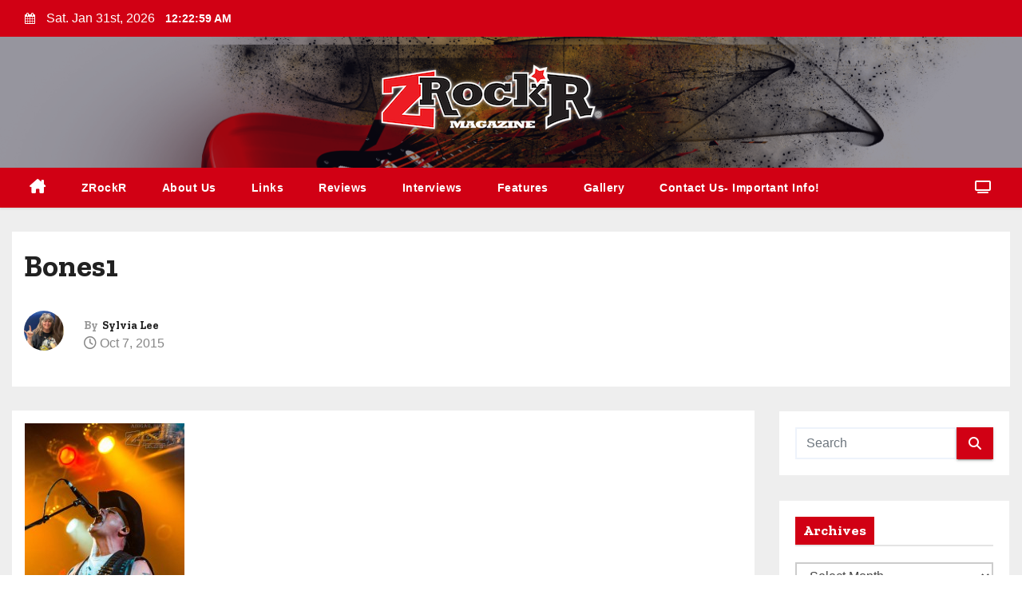

--- FILE ---
content_type: text/html; charset=UTF-8
request_url: https://zrockr.com/2015/10/07/the-bones-counts-77-vampd/bones1/
body_size: 20693
content:
<!-- =========================
     Page Breadcrumb   
============================== -->
<!DOCTYPE html>
<html lang="en-US">
<head>
<meta charset="UTF-8">
<meta name="viewport" content="width=device-width, initial-scale=1">
<link rel="profile" href="https://gmpg.org/xfn/11">
<title>Bones1 &#8211; ZRockR Magazine</title>
<meta name='robots' content='max-image-preview:large' />
<link rel='dns-prefetch' href='//fonts.googleapis.com' />
<link rel="alternate" type="application/rss+xml" title="ZRockR Magazine &raquo; Feed" href="https://zrockr.com/feed/" />
<link rel="alternate" type="application/rss+xml" title="ZRockR Magazine &raquo; Comments Feed" href="https://zrockr.com/comments/feed/" />
<link rel="alternate" type="application/rss+xml" title="ZRockR Magazine &raquo; Bones1 Comments Feed" href="https://zrockr.com/2015/10/07/the-bones-counts-77-vampd/bones1/feed/" />
<link rel="alternate" title="oEmbed (JSON)" type="application/json+oembed" href="https://zrockr.com/wp-json/oembed/1.0/embed?url=https%3A%2F%2Fzrockr.com%2F2015%2F10%2F07%2Fthe-bones-counts-77-vampd%2Fbones1%2F" />
<link rel="alternate" title="oEmbed (XML)" type="text/xml+oembed" href="https://zrockr.com/wp-json/oembed/1.0/embed?url=https%3A%2F%2Fzrockr.com%2F2015%2F10%2F07%2Fthe-bones-counts-77-vampd%2Fbones1%2F&#038;format=xml" />
<style id='wp-img-auto-sizes-contain-inline-css' type='text/css'>
img:is([sizes=auto i],[sizes^="auto," i]){contain-intrinsic-size:3000px 1500px}
/*# sourceURL=wp-img-auto-sizes-contain-inline-css */
</style>
<style id='wp-emoji-styles-inline-css' type='text/css'>

	img.wp-smiley, img.emoji {
		display: inline !important;
		border: none !important;
		box-shadow: none !important;
		height: 1em !important;
		width: 1em !important;
		margin: 0 0.07em !important;
		vertical-align: -0.1em !important;
		background: none !important;
		padding: 0 !important;
	}
/*# sourceURL=wp-emoji-styles-inline-css */
</style>
<style id='wp-block-library-inline-css' type='text/css'>
:root{--wp-block-synced-color:#7a00df;--wp-block-synced-color--rgb:122,0,223;--wp-bound-block-color:var(--wp-block-synced-color);--wp-editor-canvas-background:#ddd;--wp-admin-theme-color:#007cba;--wp-admin-theme-color--rgb:0,124,186;--wp-admin-theme-color-darker-10:#006ba1;--wp-admin-theme-color-darker-10--rgb:0,107,160.5;--wp-admin-theme-color-darker-20:#005a87;--wp-admin-theme-color-darker-20--rgb:0,90,135;--wp-admin-border-width-focus:2px}@media (min-resolution:192dpi){:root{--wp-admin-border-width-focus:1.5px}}.wp-element-button{cursor:pointer}:root .has-very-light-gray-background-color{background-color:#eee}:root .has-very-dark-gray-background-color{background-color:#313131}:root .has-very-light-gray-color{color:#eee}:root .has-very-dark-gray-color{color:#313131}:root .has-vivid-green-cyan-to-vivid-cyan-blue-gradient-background{background:linear-gradient(135deg,#00d084,#0693e3)}:root .has-purple-crush-gradient-background{background:linear-gradient(135deg,#34e2e4,#4721fb 50%,#ab1dfe)}:root .has-hazy-dawn-gradient-background{background:linear-gradient(135deg,#faaca8,#dad0ec)}:root .has-subdued-olive-gradient-background{background:linear-gradient(135deg,#fafae1,#67a671)}:root .has-atomic-cream-gradient-background{background:linear-gradient(135deg,#fdd79a,#004a59)}:root .has-nightshade-gradient-background{background:linear-gradient(135deg,#330968,#31cdcf)}:root .has-midnight-gradient-background{background:linear-gradient(135deg,#020381,#2874fc)}:root{--wp--preset--font-size--normal:16px;--wp--preset--font-size--huge:42px}.has-regular-font-size{font-size:1em}.has-larger-font-size{font-size:2.625em}.has-normal-font-size{font-size:var(--wp--preset--font-size--normal)}.has-huge-font-size{font-size:var(--wp--preset--font-size--huge)}.has-text-align-center{text-align:center}.has-text-align-left{text-align:left}.has-text-align-right{text-align:right}.has-fit-text{white-space:nowrap!important}#end-resizable-editor-section{display:none}.aligncenter{clear:both}.items-justified-left{justify-content:flex-start}.items-justified-center{justify-content:center}.items-justified-right{justify-content:flex-end}.items-justified-space-between{justify-content:space-between}.screen-reader-text{border:0;clip-path:inset(50%);height:1px;margin:-1px;overflow:hidden;padding:0;position:absolute;width:1px;word-wrap:normal!important}.screen-reader-text:focus{background-color:#ddd;clip-path:none;color:#444;display:block;font-size:1em;height:auto;left:5px;line-height:normal;padding:15px 23px 14px;text-decoration:none;top:5px;width:auto;z-index:100000}html :where(.has-border-color){border-style:solid}html :where([style*=border-top-color]){border-top-style:solid}html :where([style*=border-right-color]){border-right-style:solid}html :where([style*=border-bottom-color]){border-bottom-style:solid}html :where([style*=border-left-color]){border-left-style:solid}html :where([style*=border-width]){border-style:solid}html :where([style*=border-top-width]){border-top-style:solid}html :where([style*=border-right-width]){border-right-style:solid}html :where([style*=border-bottom-width]){border-bottom-style:solid}html :where([style*=border-left-width]){border-left-style:solid}html :where(img[class*=wp-image-]){height:auto;max-width:100%}:where(figure){margin:0 0 1em}html :where(.is-position-sticky){--wp-admin--admin-bar--position-offset:var(--wp-admin--admin-bar--height,0px)}@media screen and (max-width:600px){html :where(.is-position-sticky){--wp-admin--admin-bar--position-offset:0px}}

/*# sourceURL=wp-block-library-inline-css */
</style><style id='global-styles-inline-css' type='text/css'>
:root{--wp--preset--aspect-ratio--square: 1;--wp--preset--aspect-ratio--4-3: 4/3;--wp--preset--aspect-ratio--3-4: 3/4;--wp--preset--aspect-ratio--3-2: 3/2;--wp--preset--aspect-ratio--2-3: 2/3;--wp--preset--aspect-ratio--16-9: 16/9;--wp--preset--aspect-ratio--9-16: 9/16;--wp--preset--color--black: #000000;--wp--preset--color--cyan-bluish-gray: #abb8c3;--wp--preset--color--white: #ffffff;--wp--preset--color--pale-pink: #f78da7;--wp--preset--color--vivid-red: #cf2e2e;--wp--preset--color--luminous-vivid-orange: #ff6900;--wp--preset--color--luminous-vivid-amber: #fcb900;--wp--preset--color--light-green-cyan: #7bdcb5;--wp--preset--color--vivid-green-cyan: #00d084;--wp--preset--color--pale-cyan-blue: #8ed1fc;--wp--preset--color--vivid-cyan-blue: #0693e3;--wp--preset--color--vivid-purple: #9b51e0;--wp--preset--gradient--vivid-cyan-blue-to-vivid-purple: linear-gradient(135deg,rgb(6,147,227) 0%,rgb(155,81,224) 100%);--wp--preset--gradient--light-green-cyan-to-vivid-green-cyan: linear-gradient(135deg,rgb(122,220,180) 0%,rgb(0,208,130) 100%);--wp--preset--gradient--luminous-vivid-amber-to-luminous-vivid-orange: linear-gradient(135deg,rgb(252,185,0) 0%,rgb(255,105,0) 100%);--wp--preset--gradient--luminous-vivid-orange-to-vivid-red: linear-gradient(135deg,rgb(255,105,0) 0%,rgb(207,46,46) 100%);--wp--preset--gradient--very-light-gray-to-cyan-bluish-gray: linear-gradient(135deg,rgb(238,238,238) 0%,rgb(169,184,195) 100%);--wp--preset--gradient--cool-to-warm-spectrum: linear-gradient(135deg,rgb(74,234,220) 0%,rgb(151,120,209) 20%,rgb(207,42,186) 40%,rgb(238,44,130) 60%,rgb(251,105,98) 80%,rgb(254,248,76) 100%);--wp--preset--gradient--blush-light-purple: linear-gradient(135deg,rgb(255,206,236) 0%,rgb(152,150,240) 100%);--wp--preset--gradient--blush-bordeaux: linear-gradient(135deg,rgb(254,205,165) 0%,rgb(254,45,45) 50%,rgb(107,0,62) 100%);--wp--preset--gradient--luminous-dusk: linear-gradient(135deg,rgb(255,203,112) 0%,rgb(199,81,192) 50%,rgb(65,88,208) 100%);--wp--preset--gradient--pale-ocean: linear-gradient(135deg,rgb(255,245,203) 0%,rgb(182,227,212) 50%,rgb(51,167,181) 100%);--wp--preset--gradient--electric-grass: linear-gradient(135deg,rgb(202,248,128) 0%,rgb(113,206,126) 100%);--wp--preset--gradient--midnight: linear-gradient(135deg,rgb(2,3,129) 0%,rgb(40,116,252) 100%);--wp--preset--font-size--small: 13px;--wp--preset--font-size--medium: 20px;--wp--preset--font-size--large: 36px;--wp--preset--font-size--x-large: 42px;--wp--preset--spacing--20: 0.44rem;--wp--preset--spacing--30: 0.67rem;--wp--preset--spacing--40: 1rem;--wp--preset--spacing--50: 1.5rem;--wp--preset--spacing--60: 2.25rem;--wp--preset--spacing--70: 3.38rem;--wp--preset--spacing--80: 5.06rem;--wp--preset--shadow--natural: 6px 6px 9px rgba(0, 0, 0, 0.2);--wp--preset--shadow--deep: 12px 12px 50px rgba(0, 0, 0, 0.4);--wp--preset--shadow--sharp: 6px 6px 0px rgba(0, 0, 0, 0.2);--wp--preset--shadow--outlined: 6px 6px 0px -3px rgb(255, 255, 255), 6px 6px rgb(0, 0, 0);--wp--preset--shadow--crisp: 6px 6px 0px rgb(0, 0, 0);}:root :where(.is-layout-flow) > :first-child{margin-block-start: 0;}:root :where(.is-layout-flow) > :last-child{margin-block-end: 0;}:root :where(.is-layout-flow) > *{margin-block-start: 24px;margin-block-end: 0;}:root :where(.is-layout-constrained) > :first-child{margin-block-start: 0;}:root :where(.is-layout-constrained) > :last-child{margin-block-end: 0;}:root :where(.is-layout-constrained) > *{margin-block-start: 24px;margin-block-end: 0;}:root :where(.is-layout-flex){gap: 24px;}:root :where(.is-layout-grid){gap: 24px;}body .is-layout-flex{display: flex;}.is-layout-flex{flex-wrap: wrap;align-items: center;}.is-layout-flex > :is(*, div){margin: 0;}body .is-layout-grid{display: grid;}.is-layout-grid > :is(*, div){margin: 0;}.has-black-color{color: var(--wp--preset--color--black) !important;}.has-cyan-bluish-gray-color{color: var(--wp--preset--color--cyan-bluish-gray) !important;}.has-white-color{color: var(--wp--preset--color--white) !important;}.has-pale-pink-color{color: var(--wp--preset--color--pale-pink) !important;}.has-vivid-red-color{color: var(--wp--preset--color--vivid-red) !important;}.has-luminous-vivid-orange-color{color: var(--wp--preset--color--luminous-vivid-orange) !important;}.has-luminous-vivid-amber-color{color: var(--wp--preset--color--luminous-vivid-amber) !important;}.has-light-green-cyan-color{color: var(--wp--preset--color--light-green-cyan) !important;}.has-vivid-green-cyan-color{color: var(--wp--preset--color--vivid-green-cyan) !important;}.has-pale-cyan-blue-color{color: var(--wp--preset--color--pale-cyan-blue) !important;}.has-vivid-cyan-blue-color{color: var(--wp--preset--color--vivid-cyan-blue) !important;}.has-vivid-purple-color{color: var(--wp--preset--color--vivid-purple) !important;}.has-black-background-color{background-color: var(--wp--preset--color--black) !important;}.has-cyan-bluish-gray-background-color{background-color: var(--wp--preset--color--cyan-bluish-gray) !important;}.has-white-background-color{background-color: var(--wp--preset--color--white) !important;}.has-pale-pink-background-color{background-color: var(--wp--preset--color--pale-pink) !important;}.has-vivid-red-background-color{background-color: var(--wp--preset--color--vivid-red) !important;}.has-luminous-vivid-orange-background-color{background-color: var(--wp--preset--color--luminous-vivid-orange) !important;}.has-luminous-vivid-amber-background-color{background-color: var(--wp--preset--color--luminous-vivid-amber) !important;}.has-light-green-cyan-background-color{background-color: var(--wp--preset--color--light-green-cyan) !important;}.has-vivid-green-cyan-background-color{background-color: var(--wp--preset--color--vivid-green-cyan) !important;}.has-pale-cyan-blue-background-color{background-color: var(--wp--preset--color--pale-cyan-blue) !important;}.has-vivid-cyan-blue-background-color{background-color: var(--wp--preset--color--vivid-cyan-blue) !important;}.has-vivid-purple-background-color{background-color: var(--wp--preset--color--vivid-purple) !important;}.has-black-border-color{border-color: var(--wp--preset--color--black) !important;}.has-cyan-bluish-gray-border-color{border-color: var(--wp--preset--color--cyan-bluish-gray) !important;}.has-white-border-color{border-color: var(--wp--preset--color--white) !important;}.has-pale-pink-border-color{border-color: var(--wp--preset--color--pale-pink) !important;}.has-vivid-red-border-color{border-color: var(--wp--preset--color--vivid-red) !important;}.has-luminous-vivid-orange-border-color{border-color: var(--wp--preset--color--luminous-vivid-orange) !important;}.has-luminous-vivid-amber-border-color{border-color: var(--wp--preset--color--luminous-vivid-amber) !important;}.has-light-green-cyan-border-color{border-color: var(--wp--preset--color--light-green-cyan) !important;}.has-vivid-green-cyan-border-color{border-color: var(--wp--preset--color--vivid-green-cyan) !important;}.has-pale-cyan-blue-border-color{border-color: var(--wp--preset--color--pale-cyan-blue) !important;}.has-vivid-cyan-blue-border-color{border-color: var(--wp--preset--color--vivid-cyan-blue) !important;}.has-vivid-purple-border-color{border-color: var(--wp--preset--color--vivid-purple) !important;}.has-vivid-cyan-blue-to-vivid-purple-gradient-background{background: var(--wp--preset--gradient--vivid-cyan-blue-to-vivid-purple) !important;}.has-light-green-cyan-to-vivid-green-cyan-gradient-background{background: var(--wp--preset--gradient--light-green-cyan-to-vivid-green-cyan) !important;}.has-luminous-vivid-amber-to-luminous-vivid-orange-gradient-background{background: var(--wp--preset--gradient--luminous-vivid-amber-to-luminous-vivid-orange) !important;}.has-luminous-vivid-orange-to-vivid-red-gradient-background{background: var(--wp--preset--gradient--luminous-vivid-orange-to-vivid-red) !important;}.has-very-light-gray-to-cyan-bluish-gray-gradient-background{background: var(--wp--preset--gradient--very-light-gray-to-cyan-bluish-gray) !important;}.has-cool-to-warm-spectrum-gradient-background{background: var(--wp--preset--gradient--cool-to-warm-spectrum) !important;}.has-blush-light-purple-gradient-background{background: var(--wp--preset--gradient--blush-light-purple) !important;}.has-blush-bordeaux-gradient-background{background: var(--wp--preset--gradient--blush-bordeaux) !important;}.has-luminous-dusk-gradient-background{background: var(--wp--preset--gradient--luminous-dusk) !important;}.has-pale-ocean-gradient-background{background: var(--wp--preset--gradient--pale-ocean) !important;}.has-electric-grass-gradient-background{background: var(--wp--preset--gradient--electric-grass) !important;}.has-midnight-gradient-background{background: var(--wp--preset--gradient--midnight) !important;}.has-small-font-size{font-size: var(--wp--preset--font-size--small) !important;}.has-medium-font-size{font-size: var(--wp--preset--font-size--medium) !important;}.has-large-font-size{font-size: var(--wp--preset--font-size--large) !important;}.has-x-large-font-size{font-size: var(--wp--preset--font-size--x-large) !important;}
/*# sourceURL=global-styles-inline-css */
</style>

<style id='classic-theme-styles-inline-css' type='text/css'>
/*! This file is auto-generated */
.wp-block-button__link{color:#fff;background-color:#32373c;border-radius:9999px;box-shadow:none;text-decoration:none;padding:calc(.667em + 2px) calc(1.333em + 2px);font-size:1.125em}.wp-block-file__button{background:#32373c;color:#fff;text-decoration:none}
/*# sourceURL=/wp-includes/css/classic-themes.min.css */
</style>
<link rel='stylesheet' id='wp-components-css' href='https://zrockr.com/wp-includes/css/dist/components/style.min.css?ver=6.9' type='text/css' media='all' />
<link rel='stylesheet' id='wp-preferences-css' href='https://zrockr.com/wp-includes/css/dist/preferences/style.min.css?ver=6.9' type='text/css' media='all' />
<link rel='stylesheet' id='wp-block-editor-css' href='https://zrockr.com/wp-includes/css/dist/block-editor/style.min.css?ver=6.9' type='text/css' media='all' />
<link rel='stylesheet' id='wp-reusable-blocks-css' href='https://zrockr.com/wp-includes/css/dist/reusable-blocks/style.min.css?ver=6.9' type='text/css' media='all' />
<link rel='stylesheet' id='wp-patterns-css' href='https://zrockr.com/wp-includes/css/dist/patterns/style.min.css?ver=6.9' type='text/css' media='all' />
<link rel='stylesheet' id='wp-editor-css' href='https://zrockr.com/wp-includes/css/dist/editor/style.min.css?ver=6.9' type='text/css' media='all' />
<link rel='stylesheet' id='block-robo-gallery-style-css-css' href='https://zrockr.com/user-files/plugins/robo-gallery/includes/extensions/block/dist/blocks.style.build.css?ver=5.1.2' type='text/css' media='all' />
<link rel='stylesheet' id='ansar-import-css' href='https://zrockr.com/user-files/plugins/ansar-import/public/css/ansar-import-public.css?ver=2.1.0' type='text/css' media='all' />
<link rel='stylesheet' id='blogway-fonts-css' href='//fonts.googleapis.com/css?family=Zilla+Slab%3A300%2C400%2C500%2C600%2C700%2C%26display%3Dswap&#038;subset=latin%2Clatin-ext' type='text/css' media='all' />
<link rel='stylesheet' id='newses-fonts-css' href='//fonts.googleapis.com/css?family=Rubik%3A400%2C500%2C700%7CPoppins%3A400%26display%3Dswap&#038;subset=latin%2Clatin-ext' type='text/css' media='all' />
<link rel='stylesheet' id='bootstrap-css' href='https://zrockr.com/user-files/themes/newses/css/bootstrap.css?ver=6.9' type='text/css' media='all' />
<link rel='stylesheet' id='newses-style-css' href='https://zrockr.com/user-files/themes/blogway/style.css?ver=6.9' type='text/css' media='all' />
<link rel='stylesheet' id='all-font-awesome-css' href='https://zrockr.com/user-files/themes/newses/css/font-awesome.css?ver=6.9' type='text/css' media='all' />
<link rel='stylesheet' id='smartmenus-css' href='https://zrockr.com/user-files/themes/newses/css/jquery.smartmenus.bootstrap.css?ver=6.9' type='text/css' media='all' />
<link rel='stylesheet' id='newses-swiper.min-css' href='https://zrockr.com/user-files/themes/newses/css/swiper.min.css?ver=6.9' type='text/css' media='all' />
<link rel='stylesheet' id='newses-style-parent-css' href='https://zrockr.com/user-files/themes/newses/style.css?ver=6.9' type='text/css' media='all' />
<link rel='stylesheet' id='blogway-style-css' href='https://zrockr.com/user-files/themes/blogway/style.css?ver=1.0' type='text/css' media='all' />
<link rel='stylesheet' id='blogway-default-css-css' href='https://zrockr.com/user-files/themes/blogway/css/colors/default.css?ver=6.9' type='text/css' media='all' />
<script type="text/javascript" src="https://zrockr.com/wp-includes/js/jquery/jquery.min.js?ver=3.7.1" id="jquery-core-js"></script>
<script type="text/javascript" src="https://zrockr.com/wp-includes/js/jquery/jquery-migrate.min.js?ver=3.4.1" id="jquery-migrate-js"></script>
<script type="text/javascript" src="https://zrockr.com/user-files/plugins/ansar-import/public/js/ansar-import-public.js?ver=2.1.0" id="ansar-import-js"></script>
<script type="text/javascript" src="https://zrockr.com/user-files/themes/newses/js/navigation.js?ver=6.9" id="newses-navigation-js"></script>
<script type="text/javascript" src="https://zrockr.com/user-files/themes/newses/js/bootstrap.js?ver=6.9" id="bootstrap-js"></script>
<script type="text/javascript" src="https://zrockr.com/user-files/themes/newses/js/jquery.marquee.js?ver=6.9" id="newses-marquee-js-js"></script>
<script type="text/javascript" src="https://zrockr.com/user-files/themes/newses/js/swiper.min.js?ver=6.9" id="newses-swiper.min.js-js"></script>
<script type="text/javascript" src="https://zrockr.com/user-files/themes/newses/js/jquery.smartmenus.js?ver=6.9" id="smartmenus-js-js"></script>
<script type="text/javascript" src="https://zrockr.com/user-files/themes/newses/js/bootstrap-smartmenus.js?ver=6.9" id="bootstrap-smartmenus-js-js"></script>
<link rel="https://api.w.org/" href="https://zrockr.com/wp-json/" /><link rel="alternate" title="JSON" type="application/json" href="https://zrockr.com/wp-json/wp/v2/media/6371" /><link rel="EditURI" type="application/rsd+xml" title="RSD" href="https://zrockr.com/xmlrpc.php?rsd" />
<meta name="generator" content="WordPress 6.9" />
<link rel="canonical" href="https://zrockr.com/2015/10/07/the-bones-counts-77-vampd/bones1/" />
<link rel='shortlink' href='https://zrockr.com/?p=6371' />
<script type='text/javascript'>
/* <![CDATA[ */
var VPData = {"version":"3.4.1","pro":false,"__":{"couldnt_retrieve_vp":"Couldn't retrieve Visual Portfolio ID.","pswp_close":"Close (Esc)","pswp_share":"Share","pswp_fs":"Toggle fullscreen","pswp_zoom":"Zoom in\/out","pswp_prev":"Previous (arrow left)","pswp_next":"Next (arrow right)","pswp_share_fb":"Share on Facebook","pswp_share_tw":"Tweet","pswp_share_x":"X","pswp_share_pin":"Pin it","pswp_download":"Download","fancybox_close":"Close","fancybox_next":"Next","fancybox_prev":"Previous","fancybox_error":"The requested content cannot be loaded. <br \/> Please try again later.","fancybox_play_start":"Start slideshow","fancybox_play_stop":"Pause slideshow","fancybox_full_screen":"Full screen","fancybox_thumbs":"Thumbnails","fancybox_download":"Download","fancybox_share":"Share","fancybox_zoom":"Zoom"},"settingsPopupGallery":{"enable_on_wordpress_images":false,"vendor":"fancybox","deep_linking":false,"deep_linking_url_to_share_images":false,"show_arrows":true,"show_counter":true,"show_zoom_button":true,"show_fullscreen_button":true,"show_share_button":true,"show_close_button":true,"show_thumbs":true,"show_download_button":false,"show_slideshow":false,"click_to_zoom":true,"restore_focus":true},"screenSizes":[320,576,768,992,1200]};
/* ]]> */
</script>
		<noscript>
			<style type="text/css">
				.vp-portfolio__preloader-wrap{display:none}.vp-portfolio__filter-wrap,.vp-portfolio__items-wrap,.vp-portfolio__pagination-wrap,.vp-portfolio__sort-wrap{opacity:1;visibility:visible}.vp-portfolio__item .vp-portfolio__item-img noscript+img,.vp-portfolio__thumbnails-wrap{display:none}
			</style>
		</noscript>
		        <style type="text/css">
                        .site-title a,
            .site-description {
                position: absolute;
                clip: rect(1px, 1px, 1px, 1px);
                display: none;
            }

                    </style>
        		<style type="text/css">
			/* If html does not have either class, do not show lazy loaded images. */
			html:not(.vp-lazyload-enabled):not(.js) .vp-lazyload {
				display: none;
			}
		</style>
		<script>
			document.documentElement.classList.add(
				'vp-lazyload-enabled'
			);
		</script>
		<link rel="icon" href="https://zrockr.com/user-files/uploads/2015/08/favicon.png" sizes="32x32" />
<link rel="icon" href="https://zrockr.com/user-files/uploads/2015/08/favicon.png" sizes="192x192" />
<link rel="apple-touch-icon" href="https://zrockr.com/user-files/uploads/2015/08/favicon.png" />
<meta name="msapplication-TileImage" content="https://zrockr.com/user-files/uploads/2015/08/favicon.png" />
<link rel='stylesheet' id='gallery-css' href='https://zrockr.com/user-files/plugins/robo-gallery/css/gallery.css?ver=5.1.2' type='text/css' media='all' />
<link rel='stylesheet' id='font-css' href='https://zrockr.com/user-files/plugins/robo-gallery/css/gallery.font.css?ver=5.1.2' type='text/css' media='all' />
<link rel='stylesheet' id='robo-gallery-dynamic-id36194-css' href='https://zrockr.com/user-files/plugins/robo-gallery/cache/css/robo_gallery_css_id36194_69718d959e820.css?ver=5.1.2' type='text/css' media='all' />
</head>
<body class="attachment wp-singular attachment-template-default single single-attachment postid-6371 attachmentid-6371 attachment-jpeg wp-custom-logo wp-embed-responsive wp-theme-newses wp-child-theme-blogway wide" >
<div id="page" class="site">
<a class="skip-link screen-reader-text" href="#content">
Skip to content</a>
    <!--wrapper-->
    <div class="wrapper" id="custom-background-css">
        <header class="mg-headwidget">
            <!--==================== TOP BAR ====================-->
            <div class="mg-head-detail d-none d-md-block">
    <div class="container">
        <div class="row align-items-center">
            <div class="col-md-6 col-xs-12 col-sm-6">
                <ul class="info-left">
                                <li>
                                    <i class="fa fa-calendar ml-3"></i>
                    Sat. Jan 31st, 2026                     <span id="time" class="time"></span>
                            </li>                        
                        </ul>
            </div>
            <div class="col-md-6 col-xs-12">
                <ul class="mg-social info-right">
                                </ul>
            </div>
        </div>
    </div>
</div>
            <div class="clearfix"></div>
                        <div class="mg-nav-widget-area-back" style='background-image: url("https://zrockr.com/user-files/uploads/2014/03/header.png" );'>
                        <div class="overlay">
              <div class="inner"  style="background-color:rgba(18,16,38,0.4);" >
                <div class="container">
                    <div class="mg-nav-widget-area">
                        <div class="row align-items-center">
                            <div class="col-md-4 mx-auto text-center">
                                <a href="https://zrockr.com/" class="navbar-brand" rel="home"><img width="300" height="94" src="https://zrockr.com/user-files/uploads/2015/08/zrockr_redandblack_mag03072014glow_lowres1.png" class="custom-logo" alt="ZRockR Magazine" decoding="async" srcset="https://zrockr.com/user-files/uploads/2015/08/zrockr_redandblack_mag03072014glow_lowres1.png 300w, https://zrockr.com/user-files/uploads/2015/08/zrockr_redandblack_mag03072014glow_lowres1-150x47.png 150w" sizes="(max-width: 300px) 100vw, 300px" /></a>                            </div>
                           

                        </div>
                    </div>
                </div>
                </div>
              </div>
          </div>
            <div class="mg-menu-full">
                <nav class="navbar navbar-expand-lg navbar-wp">
                    <div class="container">
                        <!-- Right nav -->
                    <div class="m-header align-items-center">
                        <a class="mobilehomebtn" href="https://zrockr.com"><span class="fa fa-home"></span></a>
                        <!-- navbar-toggle -->
                       
                          <button type="button" class="navbar-toggler" data-toggle="collapse" data-target=".navbar-collapse" aria-controls="navbarSupportedContent" aria-expanded="false" aria-label="Toggle navigation">
                  <i class="fa fa-bars"></i>
                  </button>
                    </div>
                    <!-- /Right nav -->
                    <!-- Navigation -->
                    <div class="collapse navbar-collapse" id="navbar-wp">
                        
                            <ul id="menu-main" class="nav navbar-nav mr-auto"><li class="active home"><a class="nav-link homebtn" title="Home" href="https://zrockr.com"><span class='fa-solid fa-house-chimney'></span></a></li><li id="menu-item-1367" class="menu-item menu-item-type-custom menu-item-object-custom menu-item-1367"><a class="nav-link" title="ZRockR" href="https://www.zrockr.com">ZRockR</a></li>
<li id="menu-item-1377" class="menu-item menu-item-type-post_type menu-item-object-page menu-item-1377"><a class="nav-link" title="About Us" href="https://zrockr.com/about-us/">About Us</a></li>
<li id="menu-item-1378" class="menu-item menu-item-type-post_type menu-item-object-page menu-item-1378"><a class="nav-link" title="Links" href="https://zrockr.com/radio/">Links</a></li>
<li id="menu-item-42805" class="menu-item menu-item-type-post_type menu-item-object-page menu-item-42805"><a class="nav-link" title="Reviews" href="https://zrockr.com/reviews/">Reviews</a></li>
<li id="menu-item-44834" class="menu-item menu-item-type-post_type menu-item-object-page menu-item-44834"><a class="nav-link" title="Interviews" href="https://zrockr.com/interviews/">Interviews</a></li>
<li id="menu-item-44835" class="menu-item menu-item-type-post_type menu-item-object-page menu-item-44835"><a class="nav-link" title="Features" href="https://zrockr.com/features/">Features</a></li>
<li id="menu-item-1369" class="menu-item menu-item-type-post_type menu-item-object-page menu-item-1369"><a class="nav-link" title="Gallery" href="https://zrockr.com/gallery/">Gallery</a></li>
<li id="menu-item-1368" class="menu-item menu-item-type-post_type menu-item-object-page menu-item-1368"><a class="nav-link" title="Contact Us- Important Info!" href="https://zrockr.com/contact/">Contact Us- Important Info!</a></li>
</ul>                    </div>   
                    <!--/ Navigation -->
                    <!-- Right nav -->
                    <div class="desk-header pl-3 ml-auto my-2 my-lg-0 position-relative align-items-center">
                        <!-- /navbar-toggle -->
                                                <div class="dropdown show mg-search-box">
                      <a class="dropdown-toggle msearch ml-auto" href="#" role="button" id="dropdownMenuLink" data-toggle="dropdown" aria-haspopup="true" aria-expanded="false">
                       <i class="fa fa-search"></i>
                      </a>
                      <div class="dropdown-menu searchinner" aria-labelledby="dropdownMenuLink">
                        <form role="search" method="get" id="searchform" action="https://zrockr.com/">
  <div class="input-group">
    <input type="search" class="form-control" placeholder="Search" value="" name="s" />
    <span class="input-group-btn btn-default">
    <button type="submit" class="btn"> <i class="fa-solid fa-magnifying-glass"></i> </button>
    </span> </div>
</form>                      </div>
                    </div>
                                                <a  target="_blank" href="#" class="btn-theme px-3 ml-3 mr-2">
                            <i class="fa fa-television"></i></a>
                                            </div>
                    <!-- /Right nav --> 
                  </div>
                </nav>
            </div>
        </header>
        <div class="clearfix"></div>
        <!--== /Top Tags ==-->
                
       <!--==================== Newses breadcrumb section ====================-->
<!-- =========================
     Page Content Section      
============================== -->
<main id="content" class="single-class content">
  <!--container-->
  <div class="container">
    <!--row-->
    <div class="row">
      <div class="col-md-12">
        <div class="mg-header mb-30">
                        <h1 class="title">Bones1</h1>
                              <div class="media mg-info-author-block"> 
                                            <a class="mg-author-pic" href="https://zrockr.com/author/slee/"> <img alt='' src='https://secure.gravatar.com/avatar/1b3658a010425989b3ea1efa4a02a21262de763c3a554d7bf361662aab8028f8?s=150&#038;d=mm&#038;r=g' srcset='https://secure.gravatar.com/avatar/1b3658a010425989b3ea1efa4a02a21262de763c3a554d7bf361662aab8028f8?s=300&#038;d=mm&#038;r=g 2x' class='avatar avatar-150 photo' height='150' width='150' decoding='async'/> </a>
                                        <div class="media-body">
                                                    <h4 class="media-heading"><span>By</span><a href="https://zrockr.com/author/slee/">Sylvia Lee</a></h4>
                                                    <span class="mg-blog-date"><i class="fa-regular fa-clock"></i> 
                                Oct 7, 2015                            </span>
                                            </div>
                </div>
                        </div>
      </div>
    </div>
    <div class="single-main-content row">
              <div class="col-lg-9 col-md-8">
                        <div class="mg-blog-post-box"> 
                        <article class="small single p-3">
                <p class="attachment"><a href='https://zrockr.com/user-files/uploads/2015/09/Bones1.jpg'><img fetchpriority="high" decoding="async" width="200" height="300" src="https://zrockr.com/user-files/uploads/2015/09/Bones1-200x300.jpg" class="attachment-medium size-medium" alt="" srcset="https://zrockr.com/user-files/uploads/2015/09/Bones1-200x300.jpg 200w, https://zrockr.com/user-files/uploads/2015/09/Bones1-100x150.jpg 100w, https://zrockr.com/user-files/uploads/2015/09/Bones1-684x1024.jpg 684w, https://zrockr.com/user-files/uploads/2015/09/Bones1-400x599.jpg 400w, https://zrockr.com/user-files/uploads/2015/09/Bones1-334x500.jpg 334w, https://zrockr.com/user-files/uploads/2015/09/Bones1.jpg 1367w" sizes="(max-width: 200px) 100vw, 200px" /></a></p>
        <script>
            function pinIt() {
                var e = document.createElement('script');
                e.setAttribute('type','text/javascript');
                e.setAttribute('charset','UTF-8');
                e.setAttribute('src','https://assets.pinterest.com/js/pinmarklet.js?r='+Math.random()*99999999);
                document.body.appendChild(e);
            }
        </script>

        <div class="post-share">
            <div class="post-share-icons cf"> 
                <a href="https://www.facebook.com/sharer.php?u=https%3A%2F%2Fzrockr.com%2F2015%2F10%2F07%2Fthe-bones-counts-77-vampd%2Fbones1%2F" class="link facebook" target="_blank" >
                    <i class="fa-brands fa-facebook-f"></i>
                </a> 
                <a href="https://twitter.com/share?url=https%3A%2F%2Fzrockr.com%2F2015%2F10%2F07%2Fthe-bones-counts-77-vampd%2Fbones1%2F&#038;text=Bones1" class="link x-twitter" target="_blank">
                    <i class="fa-brands fa-x-twitter"></i>
                </a> 
                <a href="/cdn-cgi/l/email-protection#[base64]" class="link email" target="_blank">
                    <i class="fa-regular fa-envelope"></i>
                </a> 
                <a href="https://www.linkedin.com/sharing/share-offsite/?url=https%3A%2F%2Fzrockr.com%2F2015%2F10%2F07%2Fthe-bones-counts-77-vampd%2Fbones1%2F&#038;title=Bones1" class="link linkedin" target="_blank" >
                    <i class="fa-brands fa-linkedin-in"></i>
                </a> 
                <a href="https://telegram.me/share/url?url=https%3A%2F%2Fzrockr.com%2F2015%2F10%2F07%2Fthe-bones-counts-77-vampd%2Fbones1%2F&#038;text&#038;title=Bones1" class="link telegram" target="_blank" >
                    <i class="fa-brands fa-telegram"></i>
                </a> 
                <a href="javascript:pinIt();" class="link pinterest">
                    <i class="fa-brands fa-pinterest-p"></i>
                </a>
                <a class="print-r" href="javascript:window.print()"> 
                    <i class="fa-solid fa-print"></i>
                </a>   
            </div>
        </div>
                    <div class="clearfix mb-3"></div>
                    
	<nav class="navigation post-navigation" aria-label="Posts">
		<h2 class="screen-reader-text">Post navigation</h2>
		<div class="nav-links"><div class="nav-previous"><a href="https://zrockr.com/2015/10/07/the-bones-counts-77-vampd/" rel="prev"><span>The Bones &#8211; An Hour&#8217;s Worth of Rock and Roll at Vamp&#8217;d, Supporting Count&#8217;s 77!</span><div class="fa fa-angle-double-right"></div></a></div></div>
	</nav>            </article>
        </div>
        <div class="clearfix mb-4"></div>
                <div class="media mg-info-author-block">
                <a class="mg-author-pic" href="https://zrockr.com/author/slee/"><img alt='' src='https://secure.gravatar.com/avatar/1b3658a010425989b3ea1efa4a02a21262de763c3a554d7bf361662aab8028f8?s=150&#038;d=mm&#038;r=g' srcset='https://secure.gravatar.com/avatar/1b3658a010425989b3ea1efa4a02a21262de763c3a554d7bf361662aab8028f8?s=300&#038;d=mm&#038;r=g 2x' class='avatar avatar-150 photo' height='150' width='150' decoding='async'/></a>
            <div class="media-body">
              <h4 class="media-heading">By <a href ="https://zrockr.com/author/slee/">Sylvia Lee</a></h4>
              <p>Editor/ Staff Writer and Co-Founder of ZRock'R Magazine.

Sylvia has worked in and around music since she was 16, though it has always been a part of her life. In radio ( her last radio job was in the mid-90's at KKLZ before departing for other pursuits) , as part of various tour support/production crews, in promotion of both bands and even clubs (recipient of the Climax/Plan C Entertainment Blackberry Award in 2007 for her work as production manager of the Las Vegas MC Jin show ) and in rock journalism with a music column in the late 80′s called MusicLine in the Independent News in central Illinois.  Sylvia has also has written articles and reviews for SCOPE, The Reader, Las Vegas Music Scene Magazine, Vegas SoundZ (she was PR director for LVMS where she helped push a little known and upcoming at the time Vegas photographer then known as Shane O'Neil Dobbs ( he later dropped the Dobbs), landing him his first concert shoot for a publication with Nine Inch Nails at the Thomas and Mack in '95) and she also did PR for Vegas SoundZ when they were in print). She also was a contributor to LA’s FIX Magazine. Sylvia credits her love of rock journalism and working in and around it to the person she calls the “First Lady of Rock n Roll Journalists” The legendary Jaan Uhelszki who co-founded influential music publication CREEM Magazine, but also gives a nod to the women who were also involved in the early days like Lisa Robinson and photographer Lynn Goldsmith. 

Sylvia's eye for talent and ear for great music have never failed her.  

Ever sarcastic with a love for Metal, Grunge, Punk, and Industrial Music;  the occasional glass of fine wine; enjoying some classic movies (the original Universal horror films are a favorite) or binging episodes of Monty Python's Flying Circus, Good Omens or all 4 seasons of Stranger Things - she is the fearless leader of this bunch of talented lunatics.</p>
            </div>
        </div>
                <div class="wd-back">
            <!--Start mg-realated-slider -->
            <!-- mg-sec-title -->
            <div class="mg-sec-title st3">
                <h4 class="related-title"><span class="bg">Related Post</span></h4>
            </div>
            <!-- // mg-sec-title -->
            <div class="small-list-post row">
                <!-- featured_post -->
                            </div>
        </div>
        <!--End mg-realated-slider -->
        <div id="comments" class="comments-area mg-card-box padding-20">

		<div id="respond" class="comment-respond">
		<h3 id="reply-title" class="comment-reply-title">Leave a Reply <small><a rel="nofollow" id="cancel-comment-reply-link" href="/2015/10/07/the-bones-counts-77-vampd/bones1/#respond" style="display:none;">Cancel reply</a></small></h3><form action="https://zrockr.com/wp-comments-post.php" method="post" id="commentform" class="comment-form"><p class="comment-notes"><span id="email-notes">Your email address will not be published.</span> <span class="required-field-message">Required fields are marked <span class="required">*</span></span></p><p class="comment-form-comment"><label for="comment">Comment <span class="required">*</span></label> <textarea id="comment" name="comment" cols="45" rows="8" maxlength="65525" required></textarea></p><p class="comment-form-author"><label for="author">Name <span class="required">*</span></label> <input id="author" name="author" type="text" value="" size="30" maxlength="245" autocomplete="name" required /></p>
<p class="comment-form-email"><label for="email">Email <span class="required">*</span></label> <input id="email" name="email" type="email" value="" size="30" maxlength="100" aria-describedby="email-notes" autocomplete="email" required /></p>
<p class="comment-form-url"><label for="url">Website</label> <input id="url" name="url" type="url" value="" size="30" maxlength="200" autocomplete="url" /></p>
<p class="comment-form-cookies-consent"><input id="wp-comment-cookies-consent" name="wp-comment-cookies-consent" type="checkbox" value="yes" /> <label for="wp-comment-cookies-consent">Save my name, email, and website in this browser for the next time I comment.</label></p>
<p class="form-submit"><input name="submit" type="submit" id="submit" class="submit" value="Post Comment" /> <input type='hidden' name='comment_post_ID' value='6371' id='comment_post_ID' />
<input type='hidden' name='comment_parent' id='comment_parent' value='0' />
</p><p style="display: none;"><input type="hidden" id="akismet_comment_nonce" name="akismet_comment_nonce" value="fd71f5eaaa" /></p><p style="display: none !important;" class="akismet-fields-container" data-prefix="ak_"><label>&#916;<textarea name="ak_hp_textarea" cols="45" rows="8" maxlength="100"></textarea></label><input type="hidden" id="ak_js_1" name="ak_js" value="217"/><script data-cfasync="false" src="/cdn-cgi/scripts/5c5dd728/cloudflare-static/email-decode.min.js"></script><script>document.getElementById( "ak_js_1" ).setAttribute( "value", ( new Date() ).getTime() );</script></p></form>	</div><!-- #respond -->
	<p class="akismet_comment_form_privacy_notice">This site uses Akismet to reduce spam. <a href="https://akismet.com/privacy/" target="_blank" rel="nofollow noopener">Learn how your comment data is processed.</a></p></div><!-- #comments -->        </div>
        <aside class="col-lg-3 col-md-4">
                <div id="sidebar-right" class="mg-sidebar">
	<div id="search-4" class="mg-widget widget_search"><form role="search" method="get" id="searchform" action="https://zrockr.com/">
  <div class="input-group">
    <input type="search" class="form-control" placeholder="Search" value="" name="s" />
    <span class="input-group-btn btn-default">
    <button type="submit" class="btn"> <i class="fa-solid fa-magnifying-glass"></i> </button>
    </span> </div>
</form></div><div id="archives-2" class="mg-widget widget_archive"><div class="mg-wid-title"><h6 class="wtitle"><span class="bg">Archives</span></h6></div>		<label class="screen-reader-text" for="archives-dropdown-2">Archives</label>
		<select id="archives-dropdown-2" name="archive-dropdown">
			
			<option value="">Select Month</option>
				<option value='https://zrockr.com/2026/01/'> January 2026 &nbsp;(5)</option>
	<option value='https://zrockr.com/2025/12/'> December 2025 &nbsp;(16)</option>
	<option value='https://zrockr.com/2025/11/'> November 2025 &nbsp;(21)</option>
	<option value='https://zrockr.com/2025/10/'> October 2025 &nbsp;(30)</option>
	<option value='https://zrockr.com/2025/09/'> September 2025 &nbsp;(21)</option>
	<option value='https://zrockr.com/2025/08/'> August 2025 &nbsp;(17)</option>
	<option value='https://zrockr.com/2025/07/'> July 2025 &nbsp;(12)</option>
	<option value='https://zrockr.com/2025/06/'> June 2025 &nbsp;(25)</option>
	<option value='https://zrockr.com/2025/05/'> May 2025 &nbsp;(21)</option>
	<option value='https://zrockr.com/2025/04/'> April 2025 &nbsp;(32)</option>
	<option value='https://zrockr.com/2025/03/'> March 2025 &nbsp;(25)</option>
	<option value='https://zrockr.com/2025/02/'> February 2025 &nbsp;(17)</option>
	<option value='https://zrockr.com/2025/01/'> January 2025 &nbsp;(13)</option>
	<option value='https://zrockr.com/2024/12/'> December 2024 &nbsp;(7)</option>
	<option value='https://zrockr.com/2024/11/'> November 2024 &nbsp;(24)</option>
	<option value='https://zrockr.com/2024/10/'> October 2024 &nbsp;(38)</option>
	<option value='https://zrockr.com/2024/09/'> September 2024 &nbsp;(26)</option>
	<option value='https://zrockr.com/2024/08/'> August 2024 &nbsp;(24)</option>
	<option value='https://zrockr.com/2024/07/'> July 2024 &nbsp;(20)</option>
	<option value='https://zrockr.com/2024/06/'> June 2024 &nbsp;(21)</option>
	<option value='https://zrockr.com/2024/05/'> May 2024 &nbsp;(25)</option>
	<option value='https://zrockr.com/2024/04/'> April 2024 &nbsp;(36)</option>
	<option value='https://zrockr.com/2024/03/'> March 2024 &nbsp;(17)</option>
	<option value='https://zrockr.com/2024/02/'> February 2024 &nbsp;(12)</option>
	<option value='https://zrockr.com/2024/01/'> January 2024 &nbsp;(4)</option>
	<option value='https://zrockr.com/2023/12/'> December 2023 &nbsp;(7)</option>
	<option value='https://zrockr.com/2023/11/'> November 2023 &nbsp;(16)</option>
	<option value='https://zrockr.com/2023/10/'> October 2023 &nbsp;(18)</option>
	<option value='https://zrockr.com/2023/09/'> September 2023 &nbsp;(18)</option>
	<option value='https://zrockr.com/2023/08/'> August 2023 &nbsp;(15)</option>
	<option value='https://zrockr.com/2023/07/'> July 2023 &nbsp;(17)</option>
	<option value='https://zrockr.com/2023/06/'> June 2023 &nbsp;(14)</option>
	<option value='https://zrockr.com/2023/05/'> May 2023 &nbsp;(10)</option>
	<option value='https://zrockr.com/2023/04/'> April 2023 &nbsp;(28)</option>
	<option value='https://zrockr.com/2023/03/'> March 2023 &nbsp;(18)</option>
	<option value='https://zrockr.com/2023/02/'> February 2023 &nbsp;(17)</option>
	<option value='https://zrockr.com/2023/01/'> January 2023 &nbsp;(2)</option>
	<option value='https://zrockr.com/2022/12/'> December 2022 &nbsp;(14)</option>
	<option value='https://zrockr.com/2022/11/'> November 2022 &nbsp;(17)</option>
	<option value='https://zrockr.com/2022/10/'> October 2022 &nbsp;(22)</option>
	<option value='https://zrockr.com/2022/09/'> September 2022 &nbsp;(25)</option>
	<option value='https://zrockr.com/2022/08/'> August 2022 &nbsp;(11)</option>
	<option value='https://zrockr.com/2022/07/'> July 2022 &nbsp;(15)</option>
	<option value='https://zrockr.com/2022/06/'> June 2022 &nbsp;(14)</option>
	<option value='https://zrockr.com/2022/05/'> May 2022 &nbsp;(13)</option>
	<option value='https://zrockr.com/2022/04/'> April 2022 &nbsp;(21)</option>
	<option value='https://zrockr.com/2022/03/'> March 2022 &nbsp;(20)</option>
	<option value='https://zrockr.com/2022/02/'> February 2022 &nbsp;(13)</option>
	<option value='https://zrockr.com/2022/01/'> January 2022 &nbsp;(10)</option>
	<option value='https://zrockr.com/2021/12/'> December 2021 &nbsp;(17)</option>
	<option value='https://zrockr.com/2021/11/'> November 2021 &nbsp;(7)</option>
	<option value='https://zrockr.com/2021/10/'> October 2021 &nbsp;(10)</option>
	<option value='https://zrockr.com/2021/09/'> September 2021 &nbsp;(11)</option>
	<option value='https://zrockr.com/2021/08/'> August 2021 &nbsp;(10)</option>
	<option value='https://zrockr.com/2021/07/'> July 2021 &nbsp;(8)</option>
	<option value='https://zrockr.com/2021/06/'> June 2021 &nbsp;(6)</option>
	<option value='https://zrockr.com/2021/05/'> May 2021 &nbsp;(5)</option>
	<option value='https://zrockr.com/2021/03/'> March 2021 &nbsp;(2)</option>
	<option value='https://zrockr.com/2021/02/'> February 2021 &nbsp;(1)</option>
	<option value='https://zrockr.com/2021/01/'> January 2021 &nbsp;(1)</option>
	<option value='https://zrockr.com/2020/12/'> December 2020 &nbsp;(2)</option>
	<option value='https://zrockr.com/2020/11/'> November 2020 &nbsp;(4)</option>
	<option value='https://zrockr.com/2020/10/'> October 2020 &nbsp;(4)</option>
	<option value='https://zrockr.com/2020/09/'> September 2020 &nbsp;(10)</option>
	<option value='https://zrockr.com/2020/08/'> August 2020 &nbsp;(4)</option>
	<option value='https://zrockr.com/2020/07/'> July 2020 &nbsp;(5)</option>
	<option value='https://zrockr.com/2020/06/'> June 2020 &nbsp;(1)</option>
	<option value='https://zrockr.com/2020/05/'> May 2020 &nbsp;(4)</option>
	<option value='https://zrockr.com/2020/04/'> April 2020 &nbsp;(4)</option>
	<option value='https://zrockr.com/2020/03/'> March 2020 &nbsp;(10)</option>
	<option value='https://zrockr.com/2020/02/'> February 2020 &nbsp;(7)</option>
	<option value='https://zrockr.com/2020/01/'> January 2020 &nbsp;(16)</option>
	<option value='https://zrockr.com/2019/12/'> December 2019 &nbsp;(18)</option>
	<option value='https://zrockr.com/2019/11/'> November 2019 &nbsp;(21)</option>
	<option value='https://zrockr.com/2019/10/'> October 2019 &nbsp;(34)</option>
	<option value='https://zrockr.com/2019/09/'> September 2019 &nbsp;(29)</option>
	<option value='https://zrockr.com/2019/08/'> August 2019 &nbsp;(32)</option>
	<option value='https://zrockr.com/2019/07/'> July 2019 &nbsp;(25)</option>
	<option value='https://zrockr.com/2019/06/'> June 2019 &nbsp;(21)</option>
	<option value='https://zrockr.com/2019/05/'> May 2019 &nbsp;(24)</option>
	<option value='https://zrockr.com/2019/04/'> April 2019 &nbsp;(28)</option>
	<option value='https://zrockr.com/2019/03/'> March 2019 &nbsp;(28)</option>
	<option value='https://zrockr.com/2019/02/'> February 2019 &nbsp;(20)</option>
	<option value='https://zrockr.com/2019/01/'> January 2019 &nbsp;(17)</option>
	<option value='https://zrockr.com/2018/12/'> December 2018 &nbsp;(10)</option>
	<option value='https://zrockr.com/2018/11/'> November 2018 &nbsp;(23)</option>
	<option value='https://zrockr.com/2018/10/'> October 2018 &nbsp;(27)</option>
	<option value='https://zrockr.com/2018/09/'> September 2018 &nbsp;(28)</option>
	<option value='https://zrockr.com/2018/08/'> August 2018 &nbsp;(31)</option>
	<option value='https://zrockr.com/2018/07/'> July 2018 &nbsp;(37)</option>
	<option value='https://zrockr.com/2018/06/'> June 2018 &nbsp;(22)</option>
	<option value='https://zrockr.com/2018/05/'> May 2018 &nbsp;(23)</option>
	<option value='https://zrockr.com/2018/04/'> April 2018 &nbsp;(36)</option>
	<option value='https://zrockr.com/2018/03/'> March 2018 &nbsp;(27)</option>
	<option value='https://zrockr.com/2018/02/'> February 2018 &nbsp;(32)</option>
	<option value='https://zrockr.com/2018/01/'> January 2018 &nbsp;(36)</option>
	<option value='https://zrockr.com/2017/12/'> December 2017 &nbsp;(46)</option>
	<option value='https://zrockr.com/2017/11/'> November 2017 &nbsp;(33)</option>
	<option value='https://zrockr.com/2017/10/'> October 2017 &nbsp;(29)</option>
	<option value='https://zrockr.com/2017/09/'> September 2017 &nbsp;(14)</option>
	<option value='https://zrockr.com/2017/08/'> August 2017 &nbsp;(19)</option>
	<option value='https://zrockr.com/2017/07/'> July 2017 &nbsp;(21)</option>
	<option value='https://zrockr.com/2017/06/'> June 2017 &nbsp;(13)</option>
	<option value='https://zrockr.com/2017/05/'> May 2017 &nbsp;(22)</option>
	<option value='https://zrockr.com/2017/04/'> April 2017 &nbsp;(32)</option>
	<option value='https://zrockr.com/2017/03/'> March 2017 &nbsp;(11)</option>
	<option value='https://zrockr.com/2017/02/'> February 2017 &nbsp;(13)</option>
	<option value='https://zrockr.com/2017/01/'> January 2017 &nbsp;(18)</option>
	<option value='https://zrockr.com/2016/12/'> December 2016 &nbsp;(13)</option>
	<option value='https://zrockr.com/2016/11/'> November 2016 &nbsp;(19)</option>
	<option value='https://zrockr.com/2016/10/'> October 2016 &nbsp;(18)</option>
	<option value='https://zrockr.com/2016/09/'> September 2016 &nbsp;(21)</option>
	<option value='https://zrockr.com/2016/08/'> August 2016 &nbsp;(18)</option>
	<option value='https://zrockr.com/2016/07/'> July 2016 &nbsp;(19)</option>
	<option value='https://zrockr.com/2016/06/'> June 2016 &nbsp;(20)</option>
	<option value='https://zrockr.com/2016/05/'> May 2016 &nbsp;(20)</option>
	<option value='https://zrockr.com/2016/04/'> April 2016 &nbsp;(18)</option>
	<option value='https://zrockr.com/2016/03/'> March 2016 &nbsp;(18)</option>
	<option value='https://zrockr.com/2016/02/'> February 2016 &nbsp;(25)</option>
	<option value='https://zrockr.com/2016/01/'> January 2016 &nbsp;(29)</option>
	<option value='https://zrockr.com/2015/12/'> December 2015 &nbsp;(30)</option>
	<option value='https://zrockr.com/2015/11/'> November 2015 &nbsp;(35)</option>
	<option value='https://zrockr.com/2015/10/'> October 2015 &nbsp;(31)</option>
	<option value='https://zrockr.com/2015/09/'> September 2015 &nbsp;(37)</option>
	<option value='https://zrockr.com/2015/08/'> August 2015 &nbsp;(39)</option>
	<option value='https://zrockr.com/2015/07/'> July 2015 &nbsp;(27)</option>
	<option value='https://zrockr.com/2015/06/'> June 2015 &nbsp;(35)</option>
	<option value='https://zrockr.com/2015/05/'> May 2015 &nbsp;(33)</option>
	<option value='https://zrockr.com/2015/04/'> April 2015 &nbsp;(28)</option>
	<option value='https://zrockr.com/2015/03/'> March 2015 &nbsp;(35)</option>
	<option value='https://zrockr.com/2015/02/'> February 2015 &nbsp;(58)</option>
	<option value='https://zrockr.com/2015/01/'> January 2015 &nbsp;(48)</option>
	<option value='https://zrockr.com/2014/12/'> December 2014 &nbsp;(2)</option>
	<option value='https://zrockr.com/2014/11/'> November 2014 &nbsp;(15)</option>
	<option value='https://zrockr.com/2014/10/'> October 2014 &nbsp;(27)</option>
	<option value='https://zrockr.com/2014/09/'> September 2014 &nbsp;(21)</option>
	<option value='https://zrockr.com/2014/08/'> August 2014 &nbsp;(17)</option>
	<option value='https://zrockr.com/2014/07/'> July 2014 &nbsp;(17)</option>
	<option value='https://zrockr.com/2014/06/'> June 2014 &nbsp;(12)</option>
	<option value='https://zrockr.com/2014/05/'> May 2014 &nbsp;(11)</option>
	<option value='https://zrockr.com/2014/04/'> April 2014 &nbsp;(8)</option>
	<option value='https://zrockr.com/2014/03/'> March 2014 &nbsp;(6)</option>
	<option value='https://zrockr.com/2014/01/'> January 2014 &nbsp;(1)</option>
	<option value='https://zrockr.com/2013/12/'> December 2013 &nbsp;(18)</option>
	<option value='https://zrockr.com/2013/10/'> October 2013 &nbsp;(32)</option>
	<option value='https://zrockr.com/2013/09/'> September 2013 &nbsp;(30)</option>
	<option value='https://zrockr.com/2013/08/'> August 2013 &nbsp;(23)</option>

		</select>

			<script type="text/javascript">
/* <![CDATA[ */

( ( dropdownId ) => {
	const dropdown = document.getElementById( dropdownId );
	function onSelectChange() {
		setTimeout( () => {
			if ( 'escape' === dropdown.dataset.lastkey ) {
				return;
			}
			if ( dropdown.value ) {
				document.location.href = dropdown.value;
			}
		}, 250 );
	}
	function onKeyUp( event ) {
		if ( 'Escape' === event.key ) {
			dropdown.dataset.lastkey = 'escape';
		} else {
			delete dropdown.dataset.lastkey;
		}
	}
	function onClick() {
		delete dropdown.dataset.lastkey;
	}
	dropdown.addEventListener( 'keyup', onKeyUp );
	dropdown.addEventListener( 'click', onClick );
	dropdown.addEventListener( 'change', onSelectChange );
})( "archives-dropdown-2" );

//# sourceURL=WP_Widget_Archives%3A%3Awidget
/* ]]> */
</script>
</div><div id="block-3" class="mg-widget widget_block"><blockquote class="instagram-media" data-instgrm-permalink="https://www.instagram.com/zrockr/?utm_source=ig_embed&amp;utm_campaign=loading" data-instgrm-version="14" style=" background:#FFF; border:0; border-radius:3px; box-shadow:0 0 1px 0 rgba(0,0,0,0.5),0 1px 10px 0 rgba(0,0,0,0.15); margin: 1px; max-width:540px; min-width:326px; padding:0; width:99.375%; width:-webkit-calc(100% - 2px); width:calc(100% - 2px);"><div style="padding:16px;"> <a href="https://www.instagram.com/zrockr/?utm_source=ig_embed&amp;utm_campaign=loading" style=" background:#FFFFFF; line-height:0; padding:0 0; text-align:center; text-decoration:none; width:100%;" target="_blank"> <div style=" display: flex; flex-direction: row; align-items: center;"> <div style="background-color: #F4F4F4; border-radius: 50%; flex-grow: 0; height: 40px; margin-right: 14px; width: 40px;"></div> <div style="display: flex; flex-direction: column; flex-grow: 1; justify-content: center;"> <div style=" background-color: #F4F4F4; border-radius: 4px; flex-grow: 0; height: 14px; margin-bottom: 6px; width: 100px;"></div> <div style=" background-color: #F4F4F4; border-radius: 4px; flex-grow: 0; height: 14px; width: 60px;"></div></div></div><div style="padding: 19% 0;"></div> <div style="display:block; height:50px; margin:0 auto 12px; width:50px;"><svg width="50px" height="50px" viewBox="0 0 60 60" version="1.1" xmlns="https://www.w3.org/2000/svg" xmlns:xlink="https://www.w3.org/1999/xlink"><g stroke="none" stroke-width="1" fill="none" fill-rule="evenodd"><g transform="translate(-511.000000, -20.000000)" fill="#000000"><g><path d="M556.869,30.41 C554.814,30.41 553.148,32.076 553.148,34.131 C553.148,36.186 554.814,37.852 556.869,37.852 C558.924,37.852 560.59,36.186 560.59,34.131 C560.59,32.076 558.924,30.41 556.869,30.41 M541,60.657 C535.114,60.657 530.342,55.887 530.342,50 C530.342,44.114 535.114,39.342 541,39.342 C546.887,39.342 551.658,44.114 551.658,50 C551.658,55.887 546.887,60.657 541,60.657 M541,33.886 C532.1,33.886 524.886,41.1 524.886,50 C524.886,58.899 532.1,66.113 541,66.113 C549.9,66.113 557.115,58.899 557.115,50 C557.115,41.1 549.9,33.886 541,33.886 M565.378,62.101 C565.244,65.022 564.756,66.606 564.346,67.663 C563.803,69.06 563.154,70.057 562.106,71.106 C561.058,72.155 560.06,72.803 558.662,73.347 C557.607,73.757 556.021,74.244 553.102,74.378 C549.944,74.521 548.997,74.552 541,74.552 C533.003,74.552 532.056,74.521 528.898,74.378 C525.979,74.244 524.393,73.757 523.338,73.347 C521.94,72.803 520.942,72.155 519.894,71.106 C518.846,70.057 518.197,69.06 517.654,67.663 C517.244,66.606 516.755,65.022 516.623,62.101 C516.479,58.943 516.448,57.996 516.448,50 C516.448,42.003 516.479,41.056 516.623,37.899 C516.755,34.978 517.244,33.391 517.654,32.338 C518.197,30.938 518.846,29.942 519.894,28.894 C520.942,27.846 521.94,27.196 523.338,26.654 C524.393,26.244 525.979,25.756 528.898,25.623 C532.057,25.479 533.004,25.448 541,25.448 C548.997,25.448 549.943,25.479 553.102,25.623 C556.021,25.756 557.607,26.244 558.662,26.654 C560.06,27.196 561.058,27.846 562.106,28.894 C563.154,29.942 563.803,30.938 564.346,32.338 C564.756,33.391 565.244,34.978 565.378,37.899 C565.522,41.056 565.552,42.003 565.552,50 C565.552,57.996 565.522,58.943 565.378,62.101 M570.82,37.631 C570.674,34.438 570.167,32.258 569.425,30.349 C568.659,28.377 567.633,26.702 565.965,25.035 C564.297,23.368 562.623,22.342 560.652,21.575 C558.743,20.834 556.562,20.326 553.369,20.18 C550.169,20.033 549.148,20 541,20 C532.853,20 531.831,20.033 528.631,20.18 C525.438,20.326 523.257,20.834 521.349,21.575 C519.376,22.342 517.703,23.368 516.035,25.035 C514.368,26.702 513.342,28.377 512.574,30.349 C511.834,32.258 511.326,34.438 511.181,37.631 C511.035,40.831 511,41.851 511,50 C511,58.147 511.035,59.17 511.181,62.369 C511.326,65.562 511.834,67.743 512.574,69.651 C513.342,71.625 514.368,73.296 516.035,74.965 C517.703,76.634 519.376,77.658 521.349,78.425 C523.257,79.167 525.438,79.673 528.631,79.82 C531.831,79.965 532.853,80.001 541,80.001 C549.148,80.001 550.169,79.965 553.369,79.82 C556.562,79.673 558.743,79.167 560.652,78.425 C562.623,77.658 564.297,76.634 565.965,74.965 C567.633,73.296 568.659,71.625 569.425,69.651 C570.167,67.743 570.674,65.562 570.82,62.369 C570.966,59.17 571,58.147 571,50 C571,41.851 570.966,40.831 570.82,37.631"></path></g></g></g></svg></div><div style="padding-top: 8px;"> <div style=" color:#3897f0; font-family:Arial,sans-serif; font-size:14px; font-style:normal; font-weight:550; line-height:18px;">View this profile on Instagram</div></div><div style="padding: 12.5% 0;"></div> <div style="display: flex; flex-direction: row; margin-bottom: 14px; align-items: center;"><div> <div style="background-color: #F4F4F4; border-radius: 50%; height: 12.5px; width: 12.5px; transform: translateX(0px) translateY(7px);"></div> <div style="background-color: #F4F4F4; height: 12.5px; transform: rotate(-45deg) translateX(3px) translateY(1px); width: 12.5px; flex-grow: 0; margin-right: 14px; margin-left: 2px;"></div> <div style="background-color: #F4F4F4; border-radius: 50%; height: 12.5px; width: 12.5px; transform: translateX(9px) translateY(-18px);"></div></div><div style="margin-left: 8px;"> <div style=" background-color: #F4F4F4; border-radius: 50%; flex-grow: 0; height: 20px; width: 20px;"></div> <div style=" width: 0; height: 0; border-top: 2px solid transparent; border-left: 6px solid #f4f4f4; border-bottom: 2px solid transparent; transform: translateX(16px) translateY(-4px) rotate(30deg)"></div></div><div style="margin-left: auto;"> <div style=" width: 0px; border-top: 8px solid #F4F4F4; border-right: 8px solid transparent; transform: translateY(16px);"></div> <div style=" background-color: #F4F4F4; flex-grow: 0; height: 12px; width: 16px; transform: translateY(-4px);"></div> <div style=" width: 0; height: 0; border-top: 8px solid #F4F4F4; border-left: 8px solid transparent; transform: translateY(-4px) translateX(8px);"></div></div></div> <div style="display: flex; flex-direction: column; flex-grow: 1; justify-content: center; margin-bottom: 24px;"> <div style=" background-color: #F4F4F4; border-radius: 4px; flex-grow: 0; height: 14px; margin-bottom: 6px; width: 224px;"></div> <div style=" background-color: #F4F4F4; border-radius: 4px; flex-grow: 0; height: 14px; width: 144px;"></div></div></a><p style=" color:#c9c8cd; font-family:Arial,sans-serif; font-size:14px; line-height:17px; margin-bottom:0; margin-top:8px; overflow:hidden; padding:8px 0 7px; text-align:center; text-overflow:ellipsis; white-space:nowrap;"><a href="https://www.instagram.com/zrockr/?utm_source=ig_embed&amp;utm_campaign=loading" style=" color:#c9c8cd; font-family:Arial,sans-serif; font-size:14px; font-style:normal; font-weight:normal; line-height:17px;" target="_blank">ZRockR Magazine</a> (@<a href="https://www.instagram.com/zrockr/?utm_source=ig_embed&amp;utm_campaign=loading" style=" color:#c9c8cd; font-family:Arial,sans-serif; font-size:14px; font-style:normal; font-weight:normal; line-height:17px;" target="_blank">zrockr</a>) • Instagram photos and videos</p></div></blockquote> <script async src="//www.instagram.com/embed.js"></script></div><div id="custom_html-5" class="widget_text mg-widget widget_custom_html"><div class="textwidget custom-html-widget"><div id="fb-root"></div>
<script async defer crossorigin="anonymous" src="https://connect.facebook.net/en_US/sdk.js#xfbml=1&version=v17.0" nonce="1pHRdhoE"></script>

<div class="fb-page" data-href="https://www.facebook.com/ZRockRMagazine" data-tabs="timeline" data-width="" data-height="" data-small-header="false" data-adapt-container-width="true" data-hide-cover="false" data-show-facepile="true"><blockquote cite="https://www.facebook.com/ZRockRMagazine" class="fb-xfbml-parse-ignore"><a href="https://www.facebook.com/ZRockRMagazine">ZRockR</a></blockquote></div></div></div><div id="block-23" class="mg-widget widget_block"><style type="text/css" scoped>.rbs_gallery_697e9cdd8c3b9Spinner{
				margin: 50px auto;
				width: 50px;
				height: 40px;
				text-align: center;
				font-size: 10px;
			}
			.rbs_gallery_697e9cdd8c3b9Spinner > div{
			  background-color: #333;
			  height: 100%;
			  width: 6px;
			  display: inline-block;
			  -webkit-animation: rbs_gallery_697e9cdd8c3b9-stretchdelay 1.2s infinite ease-in-out;
			  animation: rbs_gallery_697e9cdd8c3b9-stretchdelay 1.2s infinite ease-in-out;
			}
			.rbs_gallery_697e9cdd8c3b9Spinner .rbs_gallery_697e9cdd8c3b9Rect2 {
			  -webkit-animation-delay: -1.1s;
			  animation-delay: -1.1s;
			}
			.rbs_gallery_697e9cdd8c3b9Spinner .rbs_gallery_697e9cdd8c3b9Rect3 {
			  -webkit-animation-delay: -1.0s;
			  animation-delay: -1.0s;
			}
			.rbs_gallery_697e9cdd8c3b9Spinner .rbs_gallery_697e9cdd8c3b9Rect4 {
			  -webkit-animation-delay: -0.9s;
			  animation-delay: -0.9s;
			}
			.rbs_gallery_697e9cdd8c3b9Spinner .rbs_gallery_697e9cdd8c3b9Rect5 {
			  -webkit-animation-delay: -0.8s;
			  animation-delay: -0.8s;
			}
			@-webkit-keyframes rbs_gallery_697e9cdd8c3b9-stretchdelay {
			  0%, 40%, 100% { -webkit-transform: scaleY(0.4) }  
			  20% { -webkit-transform: scaleY(1.0) }
			}
			@keyframes rbs_gallery_697e9cdd8c3b9-stretchdelay {
			  0%, 40%, 100% { 
			    transform: scaleY(0.4);
			    -webkit-transform: scaleY(0.4);
			  }  20% { 
			    transform: scaleY(1.0);
			    -webkit-transform: scaleY(1.0);
			  }
			}
		</style><div class="robo-gallery-wrap robo-gallery-wrap-id36194 robo-gallery-masonry" ><div id="rbs_gallery_697e9cdd8c3b9-block-loader" class="rbs_gallery_697e9cdd8c3b9Spinner"><div class="rbs_gallery_697e9cdd8c3b9Rect1"></div> <div class="rbs_gallery_697e9cdd8c3b9Rect2"></div> <div class="rbs_gallery_697e9cdd8c3b9Rect3"></div> <div class="rbs_gallery_697e9cdd8c3b9Rect4"></div> <div class="rbs_gallery_697e9cdd8c3b9Rect5"></div></div><div id="robo_gallery_main_block_rbs_gallery_697e9cdd8c3b9" class="robogallery-gallery-36194" style="width:100%;margin:0 auto;  display: none;"><div id="rbs_gallery_697e9cdd8c3b9" data-options="rbs_gallery_697e9cdd8c3b9" style="width:100%;" class="robo_gallery  "><div class="rbs-img  category36194 " ><div class="rbs-img-image   " ><div class="rbs-img-thumbs"  data-thumbnail="https://zrockr.com/user-files/uploads/2025/12/collective-soul-2026-300x169.jpg"  title="collective-soul-2026"  data-width="100"  data-height="100" ></div><div class="rbs-img-data-popup"  data-popup="https://zrockr.com/user-files/uploads/2025/12/collective-soul-2026.jpg"  title="collective-soul-2026" ></div><div class="thumbnail-overlay"><div class="rbsIcons"><i class="fa fa-plus rbsZoomIcon  rbs-lightbox" ></i></div></div></div></div><div class="rbs-img  category36194 " ><div class="rbs-img-image   " ><div class="rbs-img-thumbs"  data-thumbnail="https://zrockr.com/user-files/uploads/2026/01/lorna-shore-2026.webp"  title="lorna-shore-2026"  data-width="100"  data-height="100" ></div><div class="rbs-img-data-popup"  data-popup="https://zrockr.com/user-files/uploads/2026/01/lorna-shore-2026.webp"  title="lorna-shore-2026" ></div><div class="thumbnail-overlay"><div class="rbsIcons"><i class="fa fa-plus rbsZoomIcon  rbs-lightbox" ></i></div></div></div></div><div class="rbs-img  category36194 " ><div class="rbs-img-image   " ><div class="rbs-img-thumbs"  data-thumbnail="https://zrockr.com/user-files/uploads/2025/11/ghost-2026.png"  title="ghost-2026"  data-width="100"  data-height="100" ></div><div class="rbs-img-data-popup"  data-popup="https://zrockr.com/user-files/uploads/2025/11/ghost-2026.png"  title="ghost-2026" ></div><div class="thumbnail-overlay"><div class="rbsIcons"><i class="fa fa-plus rbsZoomIcon  rbs-lightbox" ></i></div></div></div></div><div class="rbs-img  category36194 " ><div class="rbs-img-image   " ><div class="rbs-img-thumbs"  data-thumbnail="https://zrockr.com/user-files/uploads/2025/11/sabaton-2026-240x300.png"  title="sabaton-2026"  data-width="100"  data-height="100" ></div><div class="rbs-img-data-popup"  data-popup="https://zrockr.com/user-files/uploads/2025/11/sabaton-2026.png"  title="sabaton-2026" ></div><div class="thumbnail-overlay"><div class="rbsIcons"><i class="fa fa-plus rbsZoomIcon  rbs-lightbox" ></i></div></div></div></div><div class="rbs-img  category36194 " ><div class="rbs-img-image   " ><div class="rbs-img-thumbs"  data-thumbnail="https://zrockr.com/user-files/uploads/2025/12/tltsol-left-to-suffer-tour-2026.jpg"  title="tltsol-left-to-suffer-tour-2026"  data-width="100"  data-height="100" ></div><div class="rbs-img-data-popup"  data-popup="https://zrockr.com/user-files/uploads/2025/12/tltsol-left-to-suffer-tour-2026.jpg"  title="tltsol-left-to-suffer-tour-2026" ></div><div class="thumbnail-overlay"><div class="rbsIcons"><i class="fa fa-plus rbsZoomIcon  rbs-lightbox" ></i></div></div></div></div><div class="rbs-img  category36194 " ><div class="rbs-img-image   " ><div class="rbs-img-thumbs"  data-thumbnail="https://zrockr.com/user-files/uploads/2026/01/the-black-dahlia-murder-2026.webp"  title="the-black-dahlia-murder-2026"  data-width="100"  data-height="100" ></div><div class="rbs-img-data-popup"  data-popup="https://zrockr.com/user-files/uploads/2026/01/the-black-dahlia-murder-2026.webp"  title="the-black-dahlia-murder-2026" ></div><div class="thumbnail-overlay"><div class="rbsIcons"><i class="fa fa-plus rbsZoomIcon  rbs-lightbox" ></i></div></div></div></div><div class="rbs-img  category36194 " ><div class="rbs-img-image   " ><div class="rbs-img-thumbs"  data-thumbnail="https://zrockr.com/user-files/uploads/2025/12/Static_Digital-Slideshow_1440x500_FooFighters_2026_Regional_AllegiantStadiumMUSTIncludeLNLogo_0926-9cc1a66475-300x104.webp"  title="Static_Digital-Slideshow_1440x500_FooFighters_2026_Regional_AllegiantStadiumMUSTIncludeLNLogo_0926-9cc1a66475"  data-width="100"  data-height="100" ></div><div class="rbs-img-data-popup"  data-popup="https://zrockr.com/user-files/uploads/2025/12/Static_Digital-Slideshow_1440x500_FooFighters_2026_Regional_AllegiantStadiumMUSTIncludeLNLogo_0926-9cc1a66475.webp"  title="Static_Digital-Slideshow_1440x500_FooFighters_2026_Regional_AllegiantStadiumMUSTIncludeLNLogo_0926-9cc1a66475" ></div><div class="thumbnail-overlay"><div class="rbsIcons"><i class="fa fa-plus rbsZoomIcon  rbs-lightbox" ></i></div></div></div></div><div class="rbs-img  category36194 " ><div class="rbs-img-image   " ><div class="rbs-img-thumbs"  data-thumbnail="https://zrockr.com/user-files/uploads/2025/10/the-queers-2026.jpg"  title="the-queers-2026"  data-width="100"  data-height="100" ></div><div class="rbs-img-data-popup"  data-popup="https://zrockr.com/user-files/uploads/2025/10/the-queers-2026.jpg"  title="the-queers-2026" ></div><div class="thumbnail-overlay"><div class="rbsIcons"><i class="fa fa-plus rbsZoomIcon  rbs-lightbox" ></i></div></div></div></div><div class="rbs-img  category36194 " ><div class="rbs-img-image   " ><div class="rbs-img-thumbs"  data-thumbnail="https://zrockr.com/user-files/uploads/2025/11/dayseeker-2026.png"  title="dayseeker-2026"  data-width="100"  data-height="100" ></div><div class="rbs-img-data-popup"  data-popup="https://zrockr.com/user-files/uploads/2025/11/dayseeker-2026.png"  title="dayseeker-2026" ></div><div class="thumbnail-overlay"><div class="rbsIcons"><i class="fa fa-plus rbsZoomIcon  rbs-lightbox" ></i></div></div></div></div><div class="rbs-img  category36194 " ><div class="rbs-img-image   " ><div class="rbs-img-thumbs"  data-thumbnail="https://zrockr.com/user-files/uploads/2026/01/a-wilhem-scream-2026.jpg"  title="a-wilhem-scream-2026"  data-width="100"  data-height="100" ></div><div class="rbs-img-data-popup"  data-popup="https://zrockr.com/user-files/uploads/2026/01/a-wilhem-scream-2026.jpg"  title="a-wilhem-scream-2026" ></div><div class="thumbnail-overlay"><div class="rbsIcons"><i class="fa fa-plus rbsZoomIcon  rbs-lightbox" ></i></div></div></div></div><div class="rbs-img  category36194 " ><div class="rbs-img-image   " ><div class="rbs-img-thumbs"  data-thumbnail="https://zrockr.com/user-files/uploads/2025/11/glenn-hughes-gilby-clarke-2026.jpg"  title="glenn-hughes-gilby-clarke-2026"  data-width="100"  data-height="100" ></div><div class="rbs-img-data-popup"  data-popup="https://zrockr.com/user-files/uploads/2025/11/glenn-hughes-gilby-clarke-2026.jpg"  title="glenn-hughes-gilby-clarke-2026" ></div><div class="thumbnail-overlay"><div class="rbsIcons"><i class="fa fa-plus rbsZoomIcon  rbs-lightbox" ></i></div></div></div></div><div class="rbs-img  category36194 " ><div class="rbs-img-image   " ><div class="rbs-img-thumbs"  data-thumbnail="https://zrockr.com/user-files/uploads/2025/11/bad-omens-2026.png"  title="bad-omens-2026"  data-width="100"  data-height="100" ></div><div class="rbs-img-data-popup"  data-popup="https://zrockr.com/user-files/uploads/2025/11/bad-omens-2026.png"  title="bad-omens-2026" ></div><div class="thumbnail-overlay"><div class="rbsIcons"><i class="fa fa-plus rbsZoomIcon  rbs-lightbox" ></i></div></div></div></div><div class="rbs-img  category36194 " ><div class="rbs-img-image   " ><div class="rbs-img-thumbs"  data-thumbnail="https://zrockr.com/user-files/uploads/2026/01/total-chaos-2026.jpg"  title="total-chaos-2026"  data-width="100"  data-height="100" ></div><div class="rbs-img-data-popup"  data-popup="https://zrockr.com/user-files/uploads/2026/01/total-chaos-2026.jpg"  title="total-chaos-2026" ></div><div class="thumbnail-overlay"><div class="rbsIcons"><i class="fa fa-plus rbsZoomIcon  rbs-lightbox" ></i></div></div></div></div><div class="rbs-img  category36194 " ><div class="rbs-img-image   " ><div class="rbs-img-thumbs"  data-thumbnail="https://zrockr.com/user-files/uploads/2025/11/helloween-2026.jpg"  title="helloween-2026"  data-width="100"  data-height="100" ></div><div class="rbs-img-data-popup"  data-popup="https://zrockr.com/user-files/uploads/2025/11/helloween-2026.jpg"  title="helloween-2026" ></div><div class="thumbnail-overlay"><div class="rbsIcons"><i class="fa fa-plus rbsZoomIcon  rbs-lightbox" ></i></div></div></div></div><div class="rbs-img  category36194 " ><div class="rbs-img-image   " ><div class="rbs-img-thumbs"  data-thumbnail="https://zrockr.com/user-files/uploads/2025/12/the-maine-2026.png"  title="the-maine-2026"  data-width="100"  data-height="100" ></div><div class="rbs-img-data-popup"  data-popup="https://zrockr.com/user-files/uploads/2025/12/the-maine-2026.png"  title="the-maine-2026" ></div><div class="thumbnail-overlay"><div class="rbsIcons"><i class="fa fa-plus rbsZoomIcon  rbs-lightbox" ></i></div></div></div></div><div class="rbs-img  category36194 " ><div class="rbs-img-image   " ><div class="rbs-img-thumbs"  data-thumbnail="https://zrockr.com/user-files/uploads/2026/01/mercy-music-2026.jpg"  title="mercy-music-2026"  data-width="100"  data-height="100" ></div><div class="rbs-img-data-popup"  data-popup="https://zrockr.com/user-files/uploads/2026/01/mercy-music-2026.jpg"  title="mercy-music-2026" ></div><div class="thumbnail-overlay"><div class="rbsIcons"><i class="fa fa-plus rbsZoomIcon  rbs-lightbox" ></i></div></div></div></div><div class="rbs-img  category36194 " ><div class="rbs-img-image   " ><div class="rbs-img-thumbs"  data-thumbnail="https://zrockr.com/user-files/uploads/2025/12/Evanescence_Tour_2026.jpg"  title="Evanescence_Tour_2026"  data-width="100"  data-height="100" ></div><div class="rbs-img-data-popup"  data-popup="https://zrockr.com/user-files/uploads/2025/12/Evanescence_Tour_2026.jpg"  title="Evanescence_Tour_2026" ></div><div class="thumbnail-overlay"><div class="rbsIcons"><i class="fa fa-plus rbsZoomIcon  rbs-lightbox" ></i></div></div></div></div><div class="rbs-img  category36194 " ><div class="rbs-img-image   " ><div class="rbs-img-thumbs"  data-thumbnail="https://zrockr.com/user-files/uploads/2026/01/testament-2026-196x300.jpg"  title="testament-2026"  data-width="100"  data-height="100" ></div><div class="rbs-img-data-popup"  data-popup="https://zrockr.com/user-files/uploads/2026/01/testament-2026.jpg"  title="testament-2026" ></div><div class="thumbnail-overlay"><div class="rbsIcons"><i class="fa fa-plus rbsZoomIcon  rbs-lightbox" ></i></div></div></div></div><div class="rbs-img  category36194 " ><div class="rbs-img-image   " ><div class="rbs-img-thumbs"  data-thumbnail="https://zrockr.com/user-files/uploads/2025/11/drain-2026.png"  title="drain-2026"  data-width="100"  data-height="100" ></div><div class="rbs-img-data-popup"  data-popup="https://zrockr.com/user-files/uploads/2025/11/drain-2026.png"  title="drain-2026" ></div><div class="thumbnail-overlay"><div class="rbsIcons"><i class="fa fa-plus rbsZoomIcon  rbs-lightbox" ></i></div></div></div></div><div class="rbs-img  category36194 " ><div class="rbs-img-image   " ><div class="rbs-img-thumbs"  data-thumbnail="https://zrockr.com/user-files/uploads/2026/01/sepultura-2026.webp"  title="sepultura-2026"  data-width="100"  data-height="100" ></div><div class="rbs-img-data-popup"  data-popup="https://zrockr.com/user-files/uploads/2026/01/sepultura-2026.webp"  title="sepultura-2026" ></div><div class="thumbnail-overlay"><div class="rbsIcons"><i class="fa fa-plus rbsZoomIcon  rbs-lightbox" ></i></div></div></div></div><div class="rbs-img  category36194 " ><div class="rbs-img-image   " ><div class="rbs-img-thumbs"  data-thumbnail="https://zrockr.com/user-files/uploads/2025/11/riot-on-fremont-2026.jpg"  title="riot-on-fremont-2026"  data-width="100"  data-height="100" ></div><div class="rbs-img-data-popup"  data-popup="https://zrockr.com/user-files/uploads/2025/11/riot-on-fremont-2026.jpg"  title="riot-on-fremont-2026" ></div><div class="thumbnail-overlay"><div class="rbsIcons"><i class="fa fa-plus rbsZoomIcon  rbs-lightbox" ></i></div></div></div></div><div class="rbs-img  category36194 " ><div class="rbs-img-image   " ><div class="rbs-img-thumbs"  data-thumbnail="https://zrockr.com/user-files/uploads/2025/12/1765385729-Triumph-Tour-2026.webp"  title="1765385729--Triumph---Tour-2026"  data-width="100"  data-height="100" ></div><div class="rbs-img-data-popup"  data-popup="https://zrockr.com/user-files/uploads/2025/12/1765385729-Triumph-Tour-2026.webp"  title="1765385729--Triumph---Tour-2026" ></div><div class="thumbnail-overlay"><div class="rbsIcons"><i class="fa fa-plus rbsZoomIcon  rbs-lightbox" ></i></div></div></div></div><div class="rbs-img  category36194 " ><div class="rbs-img-image   " ><div class="rbs-img-thumbs"  data-thumbnail="https://zrockr.com/user-files/uploads/2025/11/The-Devil-Wears-Prada_Tour_2026.jpg"  title="The-Devil-Wears-Prada_Tour_2026"  data-width="100"  data-height="100" ></div><div class="rbs-img-data-popup"  data-popup="https://zrockr.com/user-files/uploads/2025/11/The-Devil-Wears-Prada_Tour_2026.jpg"  title="The-Devil-Wears-Prada_Tour_2026" ></div><div class="thumbnail-overlay"><div class="rbsIcons"><i class="fa fa-plus rbsZoomIcon  rbs-lightbox" ></i></div></div></div></div><div class="rbs-img  category36194 " ><div class="rbs-img-image   " ><div class="rbs-img-thumbs"  data-thumbnail="https://zrockr.com/user-files/uploads/2025/12/afi-2026.webp"  title="afi-2026"  data-width="100"  data-height="100" ></div><div class="rbs-img-data-popup"  data-popup="https://zrockr.com/user-files/uploads/2025/12/afi-2026.webp"  title="afi-2026" ></div><div class="thumbnail-overlay"><div class="rbsIcons"><i class="fa fa-plus rbsZoomIcon  rbs-lightbox" ></i></div></div></div></div><div class="rbs-img  category36194 " ><div class="rbs-img-image   " ><div class="rbs-img-thumbs"  data-thumbnail="https://zrockr.com/user-files/uploads/2026/01/crowbar-eye-hate-god-2026.jpg"  title="crowbar-eye-hate-god-2026"  data-width="100"  data-height="100" ></div><div class="rbs-img-data-popup"  data-popup="https://zrockr.com/user-files/uploads/2026/01/crowbar-eye-hate-god-2026.jpg"  title="crowbar-eye-hate-god-2026" ></div><div class="thumbnail-overlay"><div class="rbsIcons"><i class="fa fa-plus rbsZoomIcon  rbs-lightbox" ></i></div></div></div></div><div class="rbs-img  category36194 " ><div class="rbs-img-image   " ><div class="rbs-img-thumbs"  data-thumbnail="https://zrockr.com/user-files/uploads/2026/01/volumes-2026.jpg"  title="volumes-2026"  data-width="100"  data-height="100" ></div><div class="rbs-img-data-popup"  data-popup="https://zrockr.com/user-files/uploads/2026/01/volumes-2026.jpg"  title="volumes-2026" ></div><div class="thumbnail-overlay"><div class="rbsIcons"><i class="fa fa-plus rbsZoomIcon  rbs-lightbox" ></i></div></div></div></div><div class="rbs-img  category36194 " ><div class="rbs-img-image   " ><div class="rbs-img-thumbs"  data-thumbnail="https://zrockr.com/user-files/uploads/2026/01/gwar-2026-240x300.webp"  title="gwar-2026"  data-width="100"  data-height="100" ></div><div class="rbs-img-data-popup"  data-popup="https://zrockr.com/user-files/uploads/2026/01/gwar-2026.webp"  title="gwar-2026" ></div><div class="thumbnail-overlay"><div class="rbsIcons"><i class="fa fa-plus rbsZoomIcon  rbs-lightbox" ></i></div></div></div></div><div class="rbs-img  category36194 " ><div class="rbs-img-image   " ><div class="rbs-img-thumbs"  data-thumbnail="https://zrockr.com/user-files/uploads/2026/01/early-november-2026.jpg"  title="early-november-2026"  data-width="100"  data-height="100" ></div><div class="rbs-img-data-popup"  data-popup="https://zrockr.com/user-files/uploads/2026/01/early-november-2026.jpg"  title="early-november-2026" ></div><div class="thumbnail-overlay"><div class="rbsIcons"><i class="fa fa-plus rbsZoomIcon  rbs-lightbox" ></i></div></div></div></div><div class="rbs-img  category36194 " ><div class="rbs-img-image   " ><div class="rbs-img-thumbs"  data-thumbnail="https://zrockr.com/user-files/uploads/2025/12/hayleywilliams-2026tour-update.jpg"  title="hayleywilliams-2026tour-update"  data-width="100"  data-height="100" ></div><div class="rbs-img-data-popup"  data-popup="https://zrockr.com/user-files/uploads/2025/12/hayleywilliams-2026tour-update.jpg"  title="hayleywilliams-2026tour-update" ></div><div class="thumbnail-overlay"><div class="rbsIcons"><i class="fa fa-plus rbsZoomIcon  rbs-lightbox" ></i></div></div></div></div><div class="rbs-img  category36194 " ><div class="rbs-img-image   " ><div class="rbs-img-thumbs"  data-thumbnail="https://zrockr.com/user-files/uploads/2025/12/OrbitCulture_Tour_2026.jpg"  title="OrbitCulture_Tour_2026"  data-width="100"  data-height="100" ></div><div class="rbs-img-data-popup"  data-popup="https://zrockr.com/user-files/uploads/2025/12/OrbitCulture_Tour_2026.jpg"  title="OrbitCulture_Tour_2026" ></div><div class="thumbnail-overlay"><div class="rbsIcons"><i class="fa fa-plus rbsZoomIcon  rbs-lightbox" ></i></div></div></div></div><div class="rbs-img  category36194 " ><div class="rbs-img-image   " ><div class="rbs-img-thumbs"  data-thumbnail="https://zrockr.com/user-files/uploads/2025/10/i-see-stars-2026-300x157.jpg"  title="i-see-stars-2026"  data-width="100"  data-height="100" ></div><div class="rbs-img-data-popup"  data-popup="https://zrockr.com/user-files/uploads/2025/10/i-see-stars-2026.jpg"  title="i-see-stars-2026" ></div><div class="thumbnail-overlay"><div class="rbsIcons"><i class="fa fa-plus rbsZoomIcon  rbs-lightbox" ></i></div></div></div></div><div class="rbs-img  category36194 " ><div class="rbs-img-image   " ><div class="rbs-img-thumbs"  data-thumbnail="https://zrockr.com/user-files/uploads/2025/12/1762814042-Three-Days-Grace-Tour-2026-241x300.webp"  title="1762814042--Three-Days-Grace---Tour-2026"  data-width="100"  data-height="100" ></div><div class="rbs-img-data-popup"  data-popup="https://zrockr.com/user-files/uploads/2025/12/1762814042-Three-Days-Grace-Tour-2026.webp"  title="1762814042--Three-Days-Grace---Tour-2026" ></div><div class="thumbnail-overlay"><div class="rbsIcons"><i class="fa fa-plus rbsZoomIcon  rbs-lightbox" ></i></div></div></div></div><div class="rbs-img  category36194 " ><div class="rbs-img-image   " ><div class="rbs-img-thumbs"  data-thumbnail="https://zrockr.com/user-files/uploads/2026/01/chaos-and-carnage-2026.jpg"  title="chaos-and-carnage-2026"  data-width="100"  data-height="100" ></div><div class="rbs-img-data-popup"  data-popup="https://zrockr.com/user-files/uploads/2026/01/chaos-and-carnage-2026.jpg"  title="chaos-and-carnage-2026" ></div><div class="thumbnail-overlay"><div class="rbsIcons"><i class="fa fa-plus rbsZoomIcon  rbs-lightbox" ></i></div></div></div></div><div class="rbs-img  category36194 " ><div class="rbs-img-image   " ><div class="rbs-img-thumbs"  data-thumbnail="https://zrockr.com/user-files/uploads/2025/12/clutch-2026.jpg"  title="clutch-2026"  data-width="100"  data-height="100" ></div><div class="rbs-img-data-popup"  data-popup="https://zrockr.com/user-files/uploads/2025/12/clutch-2026.jpg"  title="clutch-2026" ></div><div class="thumbnail-overlay"><div class="rbsIcons"><i class="fa fa-plus rbsZoomIcon  rbs-lightbox" ></i></div></div></div></div><div class="rbs-img  category36194 " ><div class="rbs-img-image   " ><div class="rbs-img-thumbs"  data-thumbnail="https://zrockr.com/user-files/uploads/2026/01/Sevendust-2026.webp"  title="Sevendust-2026"  data-width="100"  data-height="100" ></div><div class="rbs-img-data-popup"  data-popup="https://zrockr.com/user-files/uploads/2026/01/Sevendust-2026.webp"  title="Sevendust-2026" ></div><div class="thumbnail-overlay"><div class="rbsIcons"><i class="fa fa-plus rbsZoomIcon  rbs-lightbox" ></i></div></div></div></div><div class="rbs-img  category36194 " ><div class="rbs-img-image   " ><div class="rbs-img-thumbs"  data-thumbnail="https://zrockr.com/user-files/uploads/2025/12/slaughter-to-prevail-2026.jpg"  title="slaughter-to-prevail-2026"  data-width="100"  data-height="100" ></div><div class="rbs-img-data-popup"  data-popup="https://zrockr.com/user-files/uploads/2025/12/slaughter-to-prevail-2026.jpg"  title="slaughter-to-prevail-2026" ></div><div class="thumbnail-overlay"><div class="rbsIcons"><i class="fa fa-plus rbsZoomIcon  rbs-lightbox" ></i></div></div></div></div><div class="rbs-img  category36194 " ><div class="rbs-img-image   " ><div class="rbs-img-thumbs"  data-thumbnail="https://zrockr.com/user-files/uploads/2025/12/Emperor_2026_Tour.jpg"  title="Emperor_2026_Tour"  data-width="100"  data-height="100" ></div><div class="rbs-img-data-popup"  data-popup="https://zrockr.com/user-files/uploads/2025/12/Emperor_2026_Tour.jpg"  title="Emperor_2026_Tour" ></div><div class="thumbnail-overlay"><div class="rbsIcons"><i class="fa fa-plus rbsZoomIcon  rbs-lightbox" ></i></div></div></div></div><div class="rbs-img  category36194 " ><div class="rbs-img-image   " ><div class="rbs-img-thumbs"  data-thumbnail="https://zrockr.com/user-files/uploads/2025/11/sick-new-world-2026.png"  title="sick-new-world-2026"  data-width="100"  data-height="100" ></div><div class="rbs-img-data-popup"  data-popup="https://zrockr.com/user-files/uploads/2025/11/sick-new-world-2026.png"  title="sick-new-world-2026" ></div><div class="thumbnail-overlay"><div class="rbsIcons"><i class="fa fa-plus rbsZoomIcon  rbs-lightbox" ></i></div></div></div></div><div class="rbs-img  category36194 " ><div class="rbs-img-image   " ><div class="rbs-img-thumbs"  data-thumbnail="https://zrockr.com/user-files/uploads/2025/12/Avenged_Sevenfold_2026_Tour.jpg"  title="Avenged_Sevenfold_2026_Tour"  data-width="100"  data-height="100" ></div><div class="rbs-img-data-popup"  data-popup="https://zrockr.com/user-files/uploads/2025/12/Avenged_Sevenfold_2026_Tour.jpg"  title="Avenged_Sevenfold_2026_Tour" ></div><div class="thumbnail-overlay"><div class="rbsIcons"><i class="fa fa-plus rbsZoomIcon  rbs-lightbox" ></i></div></div></div></div><div class="rbs-img  category36194 " ><div class="rbs-img-image   " ><div class="rbs-img-thumbs"  data-thumbnail="https://zrockr.com/user-files/uploads/2025/11/rush-2026-240x300.png"  title="rush-2026"  data-width="100"  data-height="100" ></div><div class="rbs-img-data-popup"  data-popup="https://zrockr.com/user-files/uploads/2025/11/rush-2026.png"  title="rush-2026" ></div><div class="thumbnail-overlay"><div class="rbsIcons"><i class="fa fa-plus rbsZoomIcon  rbs-lightbox" ></i></div></div></div></div><div class="rbs-img  category36194 " ><div class="rbs-img-image   " ><div class="rbs-img-thumbs"  data-thumbnail="https://zrockr.com/user-files/uploads/2025/11/opeth-2026.png"  title="opeth-2026"  data-width="100"  data-height="100" ></div><div class="rbs-img-data-popup"  data-popup="https://zrockr.com/user-files/uploads/2025/11/opeth-2026.png"  title="opeth-2026" ></div><div class="thumbnail-overlay"><div class="rbsIcons"><i class="fa fa-plus rbsZoomIcon  rbs-lightbox" ></i></div></div></div></div><div class="rbs-img  category36194 " ><div class="rbs-img-image   " ><div class="rbs-img-thumbs"  data-thumbnail="https://zrockr.com/user-files/uploads/2025/12/Cradle_Of_Filth_2026_Tour.jpg"  title="Cradle_Of_Filth_2026_Tour"  data-width="100"  data-height="100" ></div><div class="rbs-img-data-popup"  data-popup="https://zrockr.com/user-files/uploads/2025/12/Cradle_Of_Filth_2026_Tour.jpg"  title="Cradle_Of_Filth_2026_Tour" ></div><div class="thumbnail-overlay"><div class="rbsIcons"><i class="fa fa-plus rbsZoomIcon  rbs-lightbox" ></i></div></div></div></div><div class="rbs-img  category36194 " ><div class="rbs-img-image   " ><div class="rbs-img-thumbs"  data-thumbnail="https://zrockr.com/user-files/uploads/2025/12/Belphegor_Tour_2026.jpg"  title="Belphegor_Tour_2026"  data-width="100"  data-height="100" ></div><div class="rbs-img-data-popup"  data-popup="https://zrockr.com/user-files/uploads/2025/12/Belphegor_Tour_2026.jpg"  title="Belphegor_Tour_2026" ></div><div class="thumbnail-overlay"><div class="rbsIcons"><i class="fa fa-plus rbsZoomIcon  rbs-lightbox" ></i></div></div></div></div><div class="rbs-img  category36194 " ><div class="rbs-img-image   " ><div class="rbs-img-thumbs"  data-thumbnail="https://zrockr.com/user-files/uploads/2026/01/chuck-ragan-2026-300x300.jpg"  title="chuck-ragan-2026"  data-width="100"  data-height="100" ></div><div class="rbs-img-data-popup"  data-popup="https://zrockr.com/user-files/uploads/2026/01/chuck-ragan-2026.jpg"  title="chuck-ragan-2026" ></div><div class="thumbnail-overlay"><div class="rbsIcons"><i class="fa fa-plus rbsZoomIcon  rbs-lightbox" ></i></div></div></div></div><div class="rbs-img  category36194 " ><div class="rbs-img-image   " ><div class="rbs-img-thumbs"  data-thumbnail="https://zrockr.com/user-files/uploads/2025/12/August_Burns_Red_Tour_2026-1-240x300.jpg"  title="August_Burns_Red_Tour_2026-1"  data-width="100"  data-height="100" ></div><div class="rbs-img-data-popup"  data-popup="https://zrockr.com/user-files/uploads/2025/12/August_Burns_Red_Tour_2026-1.jpg"  title="August_Burns_Red_Tour_2026-1" ></div><div class="thumbnail-overlay"><div class="rbsIcons"><i class="fa fa-plus rbsZoomIcon  rbs-lightbox" ></i></div></div></div></div><div class="rbs-img  category36194 " ><div class="rbs-img-image   " ><div class="rbs-img-thumbs"  data-thumbnail="https://zrockr.com/user-files/uploads/2025/12/Lamb_Of_God_2026_Tour.jpg"  title="Lamb_Of_God_2026_Tour"  data-width="100"  data-height="100" ></div><div class="rbs-img-data-popup"  data-popup="https://zrockr.com/user-files/uploads/2025/12/Lamb_Of_God_2026_Tour.jpg"  title="Lamb_Of_God_2026_Tour" ></div><div class="thumbnail-overlay"><div class="rbsIcons"><i class="fa fa-plus rbsZoomIcon  rbs-lightbox" ></i></div></div></div></div><div class="rbs-img  category36194 " ><div class="rbs-img-image   " ><div class="rbs-img-thumbs"  data-thumbnail="https://zrockr.com/user-files/uploads/2025/11/boys-like-girls-2026.jpg"  title="boys-like-girls-2026"  data-width="100"  data-height="100" ></div><div class="rbs-img-data-popup"  data-popup="https://zrockr.com/user-files/uploads/2025/11/boys-like-girls-2026.jpg"  title="boys-like-girls-2026" ></div><div class="thumbnail-overlay"><div class="rbsIcons"><i class="fa fa-plus rbsZoomIcon  rbs-lightbox" ></i></div></div></div></div><div class="rbs-img  category36194 " ><div class="rbs-img-image   " ><div class="rbs-img-thumbs"  data-thumbnail="https://zrockr.com/user-files/uploads/2025/11/nine-inch-nails-2026.png"  title="nine-inch-nails-2026"  data-width="100"  data-height="100" ></div><div class="rbs-img-data-popup"  data-popup="https://zrockr.com/user-files/uploads/2025/11/nine-inch-nails-2026.png"  title="nine-inch-nails-2026" ></div><div class="thumbnail-overlay"><div class="rbsIcons"><i class="fa fa-plus rbsZoomIcon  rbs-lightbox" ></i></div></div></div></div><div class="rbs-img  category36194 " ><div class="rbs-img-image   " ><div class="rbs-img-thumbs"  data-thumbnail="https://zrockr.com/user-files/uploads/2025/12/JoeSatriani_SteveVai_2026_Tour-240x300.jpg"  title="JoeSatriani_SteveVai_2026_Tour"  data-width="100"  data-height="100" ></div><div class="rbs-img-data-popup"  data-popup="https://zrockr.com/user-files/uploads/2025/12/JoeSatriani_SteveVai_2026_Tour.jpg"  title="JoeSatriani_SteveVai_2026_Tour" ></div><div class="thumbnail-overlay"><div class="rbsIcons"><i class="fa fa-plus rbsZoomIcon  rbs-lightbox" ></i></div></div></div></div><div class="rbs-img  category36194 " ><div class="rbs-img-image   " ><div class="rbs-img-thumbs"  data-thumbnail="https://zrockr.com/user-files/uploads/2025/12/uada.webp"  title="uada"  data-width="100"  data-height="100" ></div><div class="rbs-img-data-popup"  data-popup="https://zrockr.com/user-files/uploads/2025/12/uada.webp"  title="uada" ></div><div class="thumbnail-overlay"><div class="rbsIcons"><i class="fa fa-plus rbsZoomIcon  rbs-lightbox" ></i></div></div></div></div><div class="rbs-img  category36194 " ><div class="rbs-img-image   " ><div class="rbs-img-thumbs"  data-thumbnail="https://zrockr.com/user-files/uploads/2025/12/Hanabie_Tour_2026.jpg"  title="Hanabie_Tour_2026"  data-width="100"  data-height="100" ></div><div class="rbs-img-data-popup"  data-popup="https://zrockr.com/user-files/uploads/2025/12/Hanabie_Tour_2026.jpg"  title="Hanabie_Tour_2026" ></div><div class="thumbnail-overlay"><div class="rbsIcons"><i class="fa fa-plus rbsZoomIcon  rbs-lightbox" ></i></div></div></div></div><div class="rbs-img  category36194 " ><div class="rbs-img-image   " ><div class="rbs-img-thumbs"  data-thumbnail="https://zrockr.com/user-files/uploads/2026/01/defeated-sanity-2026.jpg"  title="defeated-sanity-2026"  data-width="100"  data-height="100" ></div><div class="rbs-img-data-popup"  data-popup="https://zrockr.com/user-files/uploads/2026/01/defeated-sanity-2026.jpg"  title="defeated-sanity-2026" ></div><div class="thumbnail-overlay"><div class="rbsIcons"><i class="fa fa-plus rbsZoomIcon  rbs-lightbox" ></i></div></div></div></div><div class="rbs-img  category36194 " ><div class="rbs-img-image   " ><div class="rbs-img-thumbs"  data-thumbnail="https://zrockr.com/user-files/uploads/2026/01/exhorder-2026-300x169.jpg"  title="exhorder-2026"  data-width="100"  data-height="100" ></div><div class="rbs-img-data-popup"  data-popup="https://zrockr.com/user-files/uploads/2026/01/exhorder-2026.jpg"  title="exhorder-2026" ></div><div class="thumbnail-overlay"><div class="rbsIcons"><i class="fa fa-plus rbsZoomIcon  rbs-lightbox" ></i></div></div></div></div><div class="rbs-img  category36194 " ><div class="rbs-img-image   " ><div class="rbs-img-thumbs"  data-thumbnail="https://zrockr.com/user-files/uploads/2025/12/amonklok-2026.jpg"  title="amonklok-2026"  data-width="100"  data-height="100" ></div><div class="rbs-img-data-popup"  data-popup="https://zrockr.com/user-files/uploads/2025/12/amonklok-2026.jpg"  title="amonklok-2026" ></div><div class="thumbnail-overlay"><div class="rbsIcons"><i class="fa fa-plus rbsZoomIcon  rbs-lightbox" ></i></div></div></div></div><div class="rbs-img  category36194 " ><div class="rbs-img-image   " ><div class="rbs-img-thumbs"  data-thumbnail="https://zrockr.com/user-files/uploads/2026/01/rob-zombie-marilyn-manson-2026.jpg"  title="rob-zombie-marilyn-manson-2026"  data-width="100"  data-height="100" ></div><div class="rbs-img-data-popup"  data-popup="https://zrockr.com/user-files/uploads/2026/01/rob-zombie-marilyn-manson-2026.jpg"  title="rob-zombie-marilyn-manson-2026" ></div><div class="thumbnail-overlay"><div class="rbsIcons"><i class="fa fa-plus rbsZoomIcon  rbs-lightbox" ></i></div></div></div></div></div></div></div><script>var rbs_gallery_697e9cdd8c3b9 = {"version":"5.1.2","id":36194,"class":"id36194","roboGalleryDelay":1000,"mainContainer":"#robo_gallery_main_block_rbs_gallery_697e9cdd8c3b9","loadingContainer":"#rbs_gallery_697e9cdd8c3b9-block-loader","loadingContainerObj":"rbs_gallery_697e9cdd8c3b9-block-loader","columnWidth":"auto","columns":3,"resolutions":[{"columnWidth":"auto","columns":3,"maxWidth":960},{"columnWidth":"auto","columns":2,"maxWidth":650},{"columnWidth":"auto","columns":1,"maxWidth":450}],"hideTitle":true,"lightboxOptions":{"gallery":{"enabled":true,"tCounter":"%curr% of %total%"}},"overlayEffect":"direction-aware-fade","boxesToLoadStart":12,"boxesToLoad":8,"waitUntilThumbLoads":1,"LoadingWord":"Loading...","loadMoreWord":"Load More","noMoreEntriesWord":"No More Entries","horizontalSpaceBetweenBoxes":15,"verticalSpaceBetweenBoxes":15,"lazyLoad":0,"wrapContainer":"#robo-gallery-wrap-rbs_gallery_697e9cdd8c3b9"};</script></div></div>
        </aside>
    </div>
  </div>
</main>
<!--==================== MISSED AREA ====================-->
<div class="missed-section">        <div class="container mg-posts-sec-inner mg-padding">
            <div class="missed-inner wd-back">
                <div class="small-list-post row">
                                        <div class="col-md-12">
                        <div class="mg-sec-title st3">
                            <!-- mg-sec-title -->
                            <h4><span class="bg">You missed</span></h4>
                        </div>
                    </div>
                                            <!--col-md-3-->
                        <div class="col-lg-3 col-md-6 pulse animated">
                            <div class="mg-blog-post-box sm mb-lg-0">
                                                            <div class="mg-blog-thumb md back-img" style="background-image: url('https://zrockr.com/user-files/uploads/2026/01/1cc8a307-8f76-d719-6b51-39669a41ba61-850x491-1.jpg');">
                                <a href="https://zrockr.com/2026/01/29/megadeth-behind-the-mask/" class="link-div"></a>
                                <div class="mg-blog-category"><a class="newses-categories category-color-1" href="https://zrockr.com/category/album-reviews/"> 
                                 Album Reviews
                             </a><a class="newses-categories category-color-1" href="https://zrockr.com/category/movie-reviews/"> 
                                 Movie Reviews
                             </a><a class="newses-categories category-color-1" href="https://zrockr.com/category/movie-reviews/movies-and-film-interests/"> 
                                 Movies and Film Interests
                             </a><a class="newses-categories category-color-1" href="https://zrockr.com/category/movies-new-releases/"> 
                                 Movies New Releases
                             </a><a class="newses-categories category-color-1" href="https://zrockr.com/category/album-reviews/new-releases/"> 
                                 NEW RELEASES
                             </a></div><span class="post-form"><i class="fa-solid fa-camera-retro"></i></span>                            </div>
                                <article class="small px-0 mt-2">
                                <h4 class="title"> <a href="https://zrockr.com/2026/01/29/megadeth-behind-the-mask/" title="Permalink to: MEGADETH: BEHIND THE MASK &#8211; Dave Mustaine Opens Up About Megadeth&#8217;s Final Studio Album!"> MEGADETH: BEHIND THE MASK &#8211; Dave Mustaine Opens Up About Megadeth&#8217;s Final Studio Album!</a> </h4>
                                    <div class="mg-blog-meta">
            <span class="mg-blog-date"><i class="fa-regular fa-clock"></i>
            <a href="https://zrockr.com/2026/01/">
                Jan 29, 2026            </a>
        </span>
            <a class="auth" href="https://zrockr.com/author/tcarlson/">
            <i class="fa-regular fa-user"></i> 
            Taylor T Carlson        </a>
    </div>                                </article>
                            </div>
                        </div>
                        <!--/col-md-3-->
                                            <!--col-md-3-->
                        <div class="col-lg-3 col-md-6 pulse animated">
                            <div class="mg-blog-post-box sm mb-lg-0">
                                                            <div class="mg-blog-thumb md back-img" style="background-image: url('https://zrockr.com/user-files/uploads/2026/01/NOFXretro-1.jpg');">
                                <a href="https://zrockr.com/2026/01/28/nofx-40th-prm-vegas/" class="link-div"></a>
                                <div class="mg-blog-category"><a class="newses-categories category-color-1" href="https://zrockr.com/category/features/"> 
                                 Features
                             </a><a class="newses-categories category-color-1" href="https://zrockr.com/category/reviews/gallery/"> 
                                 Gallery
                             </a></div><span class="post-form"><i class="fa-solid fa-camera-retro"></i></span>                            </div>
                                <article class="small px-0 mt-2">
                                <h4 class="title"> <a href="https://zrockr.com/2026/01/28/nofx-40th-prm-vegas/" title="Permalink to: NOFX Celebrates Their 40th Anniversary And Takes Over the Punk Rock Museum In Vegas!"> NOFX Celebrates Their 40th Anniversary And Takes Over the Punk Rock Museum In Vegas!</a> </h4>
                                    <div class="mg-blog-meta">
            <span class="mg-blog-date"><i class="fa-regular fa-clock"></i>
            <a href="https://zrockr.com/2026/01/">
                Jan 28, 2026            </a>
        </span>
            <a class="auth" href="https://zrockr.com/author/shayward/">
            <i class="fa-regular fa-user"></i> 
            Stephy Muzio        </a>
    </div>                                </article>
                            </div>
                        </div>
                        <!--/col-md-3-->
                                            <!--col-md-3-->
                        <div class="col-lg-3 col-md-6 pulse animated">
                            <div class="mg-blog-post-box sm mb-lg-0">
                                                            <div class="mg-blog-thumb md back-img" style="background-image: url('https://zrockr.com/user-files/uploads/2026/01/bow-wow-wow-copa-room-2026.png');">
                                <a href="https://zrockr.com/2026/01/21/bow-wow-wow-a-new-wave-invasion-at-the-tuscanys-copa-room/" class="link-div"></a>
                                <div class="mg-blog-category"><a class="newses-categories category-color-1" href="https://zrockr.com/category/reviews/las-vegas-area-shows/"> 
                                 Las Vegas Area Shows
                             </a><a class="newses-categories category-color-1" href="https://zrockr.com/category/reviews/"> 
                                 Reviews
                             </a></div><span class="post-form"><i class="fa-solid fa-camera-retro"></i></span>                            </div>
                                <article class="small px-0 mt-2">
                                <h4 class="title"> <a href="https://zrockr.com/2026/01/21/bow-wow-wow-a-new-wave-invasion-at-the-tuscanys-copa-room/" title="Permalink to: Bow Wow Wow &#8211; A New Wave Invasion at the Tuscany&#8217;s Copa Room!"> Bow Wow Wow &#8211; A New Wave Invasion at the Tuscany&#8217;s Copa Room!</a> </h4>
                                    <div class="mg-blog-meta">
            <span class="mg-blog-date"><i class="fa-regular fa-clock"></i>
            <a href="https://zrockr.com/2026/01/">
                Jan 21, 2026            </a>
        </span>
            <a class="auth" href="https://zrockr.com/author/tcarlson/">
            <i class="fa-regular fa-user"></i> 
            Taylor T Carlson        </a>
    </div>                                </article>
                            </div>
                        </div>
                        <!--/col-md-3-->
                                            <!--col-md-3-->
                        <div class="col-lg-3 col-md-6 pulse animated">
                            <div class="mg-blog-post-box sm mb-lg-0">
                                                            <div class="mg-blog-thumb md back-img" style="background-image: url('https://zrockr.com/user-files/uploads/2026/01/p29356588_v_h8_aa.jpg');">
                                <a href="https://zrockr.com/2026/01/21/mercy/" class="link-div"></a>
                                <div class="mg-blog-category"><a class="newses-categories category-color-1" href="https://zrockr.com/category/movie-reviews/"> 
                                 Movie Reviews
                             </a><a class="newses-categories category-color-1" href="https://zrockr.com/category/movie-reviews/movies-and-film-interests/"> 
                                 Movies and Film Interests
                             </a><a class="newses-categories category-color-1" href="https://zrockr.com/category/movies-new-releases/"> 
                                 Movies New Releases
                             </a></div><span class="post-form"><i class="fa-solid fa-camera-retro"></i></span>                            </div>
                                <article class="small px-0 mt-2">
                                <h4 class="title"> <a href="https://zrockr.com/2026/01/21/mercy/" title="Permalink to: MERCY &#8211; Chris Pratt is Guilty Until Proven Innocent!"> MERCY &#8211; Chris Pratt is Guilty Until Proven Innocent!</a> </h4>
                                    <div class="mg-blog-meta">
            <span class="mg-blog-date"><i class="fa-regular fa-clock"></i>
            <a href="https://zrockr.com/2026/01/">
                Jan 21, 2026            </a>
        </span>
            <a class="auth" href="https://zrockr.com/author/tcarlson/">
            <i class="fa-regular fa-user"></i> 
            Taylor T Carlson        </a>
    </div>                                </article>
                            </div>
                        </div>
                        <!--/col-md-3-->
                     
                </div>
            </div>
        </div>
    </div>
<!--==================== FOOTER AREA ====================-->
    <footer class="footer"> 
        <div class="overlay">
                    <!--Start mg-footer-widget-area-->
                                <!--End mg-footer-widget-area-->
                
                        <!--Start mg-footer-widget-area-->
        <div class="mg-footer-bottom-area">
            <div class="container">
                                <div class="row align-items-center">
                    <!--col-md-4-->
                    <div class="col-md-6">
                        <a href="https://zrockr.com/" class="navbar-brand" rel="home"><img width="300" height="94" src="https://zrockr.com/user-files/uploads/2015/08/zrockr_redandblack_mag03072014glow_lowres1.png" class="custom-logo" alt="ZRockR Magazine" decoding="async" srcset="https://zrockr.com/user-files/uploads/2015/08/zrockr_redandblack_mag03072014glow_lowres1.png 300w, https://zrockr.com/user-files/uploads/2015/08/zrockr_redandblack_mag03072014glow_lowres1-150x47.png 150w" sizes="(max-width: 300px) 100vw, 300px" /></a>                    </div> 
                    <div class="col-md-6 text-right text-xs">    
                        <ul class="mg-social">
                                        <li>
                <a  target="_blank" href="https://www.facebook.com/ZRockRMagazine/">
                    <span class="icon-soci facebook"><i class="fa-brands fa-facebook-f"></i></span>
                </a>
            </li>
                        <li>
                <a target="_blank"  href="https://www.instagram.com/zrockr/">
                    <span class="icon-soci instagram"><i class="fa-brands fa-instagram"></i></span>
                </a>
            </li>
             
                        </ul>
                    </div>
                </div>
                <!--/row-->
            </div>
            <!--/container-->
        </div>
        <!--End mg-footer-widget-area-->
                    <div class="mg-footer-copyright">
                            <div class="container">
            <div class="row">
                                <div class="col-md-12 text-xs text-center">
                        <p>
                            <a href="https://wordpress.org/">
                                Proudly powered by WordPress                            </a>
                            <span class="sep"> | </span>
                            Theme: Newses by <a href="https://themeansar.com/" rel="designer">Themeansar</a>.                        </p>
                    </div>
                                </div>
        </div>
                    </div>
            </div>
            <!--/overlay-->
        </footer>
        <!--/footer-->
    </div>
    <!--/wrapper-->
    <!--Scroll To Top-->
    <a href="#" class="ta_upscr bounceInup animated"><i class="fa-solid fa-angle-up"></i></a>
    <!--/Scroll To Top-->
<!-- /Scroll To Top -->
<script type="speculationrules">
{"prefetch":[{"source":"document","where":{"and":[{"href_matches":"/*"},{"not":{"href_matches":["/wp-*.php","/wp-admin/*","/user-files/uploads/*","/user-files/*","/user-files/plugins/*","/user-files/themes/blogway/*","/user-files/themes/newses/*","/*\\?(.+)"]}},{"not":{"selector_matches":"a[rel~=\"nofollow\"]"}},{"not":{"selector_matches":".no-prefetch, .no-prefetch a"}}]},"eagerness":"conservative"}]}
</script>
<script>
jQuery('a,input').bind('focus', function() {
     if(!jQuery(this).closest(".menu-item").length && ( jQuery(window).width() <= 992) ) {
    jQuery('.navbar-collapse').removeClass('show');
 }})
 </script>
	<script>
	/(trident|msie)/i.test(navigator.userAgent)&&document.getElementById&&window.addEventListener&&window.addEventListener("hashchange",function(){var t,e=location.hash.substring(1);/^[A-z0-9_-]+$/.test(e)&&(t=document.getElementById(e))&&(/^(?:a|select|input|button|textarea)$/i.test(t.tagName)||(t.tabIndex=-1),t.focus())},!1);
	</script>
	<script>
jQuery('a,input').bind('focus', function() {
    if(!jQuery(this).closest(".menu-item").length && ( jQuery(window).width() <= 992) ) {
    jQuery('.navbar-collapse').removeClass('show');
}})
</script>
<script type="text/javascript" src="https://zrockr.com/wp-includes/js/comment-reply.min.js?ver=6.9" id="comment-reply-js" async="async" data-wp-strategy="async" fetchpriority="low"></script>
<script defer type="text/javascript" src="https://zrockr.com/user-files/plugins/akismet/_inc/akismet-frontend.js?ver=1763000456" id="akismet-frontend-js"></script>
<script type="text/javascript" src="https://zrockr.com/user-files/plugins/robo-gallery/js/robo_gallery_alt.js?ver=5.1.2" id="robo-gallery-alt-js"></script>
<script type="text/javascript" src="https://zrockr.com/user-files/plugins/visual-portfolio/build/assets/js/pagination-infinite.js?ver=50005113e26cd2b547c0" id="visual-portfolio-pagination-infinite-js"></script>
<script type="text/javascript" src="https://zrockr.com/user-files/themes/newses/js/custom.js?ver=6.9" id="newses-custom-js"></script>
<script type="text/javascript" src="https://zrockr.com/user-files/themes/newses/js/custom-time.js?ver=6.9" id="newses-custom-time-js"></script>
<script id="wp-emoji-settings" type="application/json">
{"baseUrl":"https://s.w.org/images/core/emoji/17.0.2/72x72/","ext":".png","svgUrl":"https://s.w.org/images/core/emoji/17.0.2/svg/","svgExt":".svg","source":{"concatemoji":"https://zrockr.com/wp-includes/js/wp-emoji-release.min.js?ver=6.9"}}
</script>
<script type="module">
/* <![CDATA[ */
/*! This file is auto-generated */
const a=JSON.parse(document.getElementById("wp-emoji-settings").textContent),o=(window._wpemojiSettings=a,"wpEmojiSettingsSupports"),s=["flag","emoji"];function i(e){try{var t={supportTests:e,timestamp:(new Date).valueOf()};sessionStorage.setItem(o,JSON.stringify(t))}catch(e){}}function c(e,t,n){e.clearRect(0,0,e.canvas.width,e.canvas.height),e.fillText(t,0,0);t=new Uint32Array(e.getImageData(0,0,e.canvas.width,e.canvas.height).data);e.clearRect(0,0,e.canvas.width,e.canvas.height),e.fillText(n,0,0);const a=new Uint32Array(e.getImageData(0,0,e.canvas.width,e.canvas.height).data);return t.every((e,t)=>e===a[t])}function p(e,t){e.clearRect(0,0,e.canvas.width,e.canvas.height),e.fillText(t,0,0);var n=e.getImageData(16,16,1,1);for(let e=0;e<n.data.length;e++)if(0!==n.data[e])return!1;return!0}function u(e,t,n,a){switch(t){case"flag":return n(e,"\ud83c\udff3\ufe0f\u200d\u26a7\ufe0f","\ud83c\udff3\ufe0f\u200b\u26a7\ufe0f")?!1:!n(e,"\ud83c\udde8\ud83c\uddf6","\ud83c\udde8\u200b\ud83c\uddf6")&&!n(e,"\ud83c\udff4\udb40\udc67\udb40\udc62\udb40\udc65\udb40\udc6e\udb40\udc67\udb40\udc7f","\ud83c\udff4\u200b\udb40\udc67\u200b\udb40\udc62\u200b\udb40\udc65\u200b\udb40\udc6e\u200b\udb40\udc67\u200b\udb40\udc7f");case"emoji":return!a(e,"\ud83e\u1fac8")}return!1}function f(e,t,n,a){let r;const o=(r="undefined"!=typeof WorkerGlobalScope&&self instanceof WorkerGlobalScope?new OffscreenCanvas(300,150):document.createElement("canvas")).getContext("2d",{willReadFrequently:!0}),s=(o.textBaseline="top",o.font="600 32px Arial",{});return e.forEach(e=>{s[e]=t(o,e,n,a)}),s}function r(e){var t=document.createElement("script");t.src=e,t.defer=!0,document.head.appendChild(t)}a.supports={everything:!0,everythingExceptFlag:!0},new Promise(t=>{let n=function(){try{var e=JSON.parse(sessionStorage.getItem(o));if("object"==typeof e&&"number"==typeof e.timestamp&&(new Date).valueOf()<e.timestamp+604800&&"object"==typeof e.supportTests)return e.supportTests}catch(e){}return null}();if(!n){if("undefined"!=typeof Worker&&"undefined"!=typeof OffscreenCanvas&&"undefined"!=typeof URL&&URL.createObjectURL&&"undefined"!=typeof Blob)try{var e="postMessage("+f.toString()+"("+[JSON.stringify(s),u.toString(),c.toString(),p.toString()].join(",")+"));",a=new Blob([e],{type:"text/javascript"});const r=new Worker(URL.createObjectURL(a),{name:"wpTestEmojiSupports"});return void(r.onmessage=e=>{i(n=e.data),r.terminate(),t(n)})}catch(e){}i(n=f(s,u,c,p))}t(n)}).then(e=>{for(const n in e)a.supports[n]=e[n],a.supports.everything=a.supports.everything&&a.supports[n],"flag"!==n&&(a.supports.everythingExceptFlag=a.supports.everythingExceptFlag&&a.supports[n]);var t;a.supports.everythingExceptFlag=a.supports.everythingExceptFlag&&!a.supports.flag,a.supports.everything||((t=a.source||{}).concatemoji?r(t.concatemoji):t.wpemoji&&t.twemoji&&(r(t.twemoji),r(t.wpemoji)))});
//# sourceURL=https://zrockr.com/wp-includes/js/wp-emoji-loader.min.js
/* ]]> */
</script>
<script defer src="https://static.cloudflareinsights.com/beacon.min.js/vcd15cbe7772f49c399c6a5babf22c1241717689176015" integrity="sha512-ZpsOmlRQV6y907TI0dKBHq9Md29nnaEIPlkf84rnaERnq6zvWvPUqr2ft8M1aS28oN72PdrCzSjY4U6VaAw1EQ==" data-cf-beacon='{"version":"2024.11.0","token":"c7e6e7f2434845b1acc45d3c8d4b8135","r":1,"server_timing":{"name":{"cfCacheStatus":true,"cfEdge":true,"cfExtPri":true,"cfL4":true,"cfOrigin":true,"cfSpeedBrain":true},"location_startswith":null}}' crossorigin="anonymous"></script>
</body>
</html>